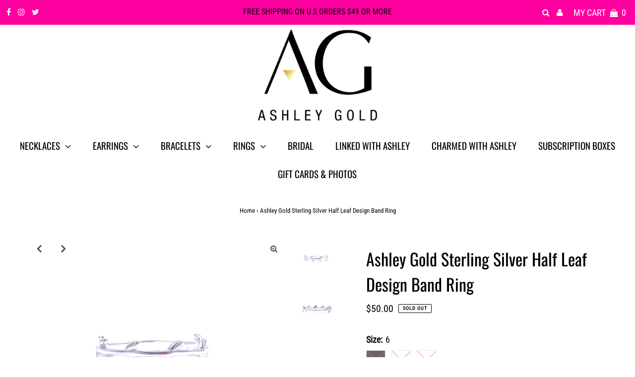

--- FILE ---
content_type: text/html; charset=utf-8
request_url: https://ashleygold.com/products/ashley-gold-sterling-silver-half-leaf-design-band-ring
body_size: 26893
content:
<!DOCTYPE html>
<html lang="en" class="no-js">
<head>
  <meta charset="utf-8" />
  <meta name="viewport" content="width=device-width, initial-scale=1, maximum-scale=1">

  <!-- Establish early connection to external domains -->
  <link rel="preconnect" href="https://cdn.shopify.com" crossorigin>
  <link rel="preconnect" href="https://fonts.shopify.com" crossorigin>
  <link rel="preconnect" href="https://monorail-edge.shopifysvc.com">
  <link rel="preconnect" href="//ajax.googleapis.com" crossorigin />
  <script src="https://ajax.googleapis.com/ajax/libs/jquery/3.5.1/jquery.min.js"></script><!-- Preload onDomain stylesheets and script libraries -->
  <link rel="preload" href="//ashleygold.com/cdn/shop/t/2/assets/stylesheet.css?v=69260619993486325001627387276" as="style">
  <link rel="preload" as="font" href="//ashleygold.com/cdn/fonts/roboto_condensed/robotocondensed_n3.38291bb39188492034837c889e515fe4214c9ab1.woff2" type="font/woff2" crossorigin>
  <link rel="preload" as="font" href="//ashleygold.com/cdn/fonts/oswald/oswald_n4.7760ed7a63e536050f64bb0607ff70ce07a480bd.woff2" type="font/woff2" crossorigin>
  <link rel="preload" as="font" href="//ashleygold.com/cdn/fonts/oswald/oswald_n4.7760ed7a63e536050f64bb0607ff70ce07a480bd.woff2" type="font/woff2" crossorigin>
  <link rel="preload" href="//ashleygold.com/cdn/shop/t/2/assets/eventemitter3.min.js?v=27939738353326123541619374344" as="script">
  <link rel="preload" href="//ashleygold.com/cdn/shop/t/2/assets/theme.js?v=156125883926528995401627138221" as="script">
  <link rel="preload" href="//ashleygold.com/cdn/shopifycloud/storefront/assets/themes_support/option_selection-b017cd28.js" as="script">

  <link rel="shortcut icon" href="//ashleygold.com/cdn/shop/files/AG_Favicon_32x32.png?v=1619375588" type="image/png" />
  <link rel="canonical" href="https://ashleygold.com/products/ashley-gold-sterling-silver-half-leaf-design-band-ring" />

  <title>Ashley Gold Sterling Silver Half Leaf Design Band Ring</title>
  <meta name="description" content="Ashley Gold Ring Sterling Silver Half Leaf Design  Band Size Options Available" />

  
 <script type="application/ld+json">
   {
     "@context": "https://schema.org",
     "@type": "Product",
     "id": "ashley-gold-sterling-silver-half-leaf-design-band-ring",
     "url": "//products/ashley-gold-sterling-silver-half-leaf-design-band-ring",
     "image": "//ashleygold.com/cdn/shop/files/IMG_9585_1024x.heic?v=1711995932",
     "name": "Ashley Gold Sterling Silver Half Leaf Design Band Ring",
     "brand": "Ashley Gold",
     "description": "
Ashley Gold
Ring
Sterling Silver
Half Leaf Design 
Band
Size Options Available
","sku": "101","offers": {
       "@type": "Offer",
       "price": "50.00",
       "priceCurrency": "USD",
       "availability": "http://schema.org/InStock",
       "priceValidUntil": "2030-01-01",
       "url": "/products/ashley-gold-sterling-silver-half-leaf-design-band-ring"
     }}
 </script>


  

<meta property="og:type" content="product">
<meta property="og:title" content="Ashley Gold Sterling Silver Half Leaf Design Band Ring">
<meta property="og:url" content="https://ashleygold.com/products/ashley-gold-sterling-silver-half-leaf-design-band-ring">
<meta property="og:description" content="
Ashley Gold
Ring
Sterling Silver
Half Leaf Design 
Band
Size Options Available
">

<meta property="og:image" content="http://ashleygold.com/cdn/shop/files/IMG_9585_grande.heic?v=1711995932">
<meta property="og:image:secure_url" content="https://ashleygold.com/cdn/shop/files/IMG_9585_grande.heic?v=1711995932">

<meta property="og:image" content="http://ashleygold.com/cdn/shop/files/IMG_9730_grande.heic?v=1711997535">
<meta property="og:image:secure_url" content="https://ashleygold.com/cdn/shop/files/IMG_9730_grande.heic?v=1711997535">

<meta property="og:price:amount" content="50.00">
<meta property="og:price:currency" content="USD">

<meta property="og:site_name" content="Ashley Gold">



<meta name="twitter:card" content="summary">


<meta name="twitter:site" content="@">


<meta name="twitter:title" content="Ashley Gold Sterling Silver Half Leaf Design Band Ring">
<meta name="twitter:description" content="
Ashley Gold
Ring
Sterling Silver
Half Leaf Design 
Band
Size Options Available
">
<meta name="twitter:image" content="https://ashleygold.com/cdn/shop/files/IMG_9585_large.heic?v=1711995932">
<meta name="twitter:image:width" content="480">
<meta name="twitter:image:height" content="480">


  <style data-shopify>



  :root {
    --main-family: "Roboto Condensed";
    --main-weight: 300;
    --font-size: 18px;
    --nav-size: 19px;
    --heading-family: Oswald;
    --heading-weight: 400;
    --h1-size: 34px;
    --h2-size: 33px;
    --h3-size: 23px;
    --header-wrapper-background: #ffffff;
    --background: #ffffff;
    --logo-color: #000000;
    --header: #ff00a0;
    --hello-color: #000000;
    --header-icons: #ffffff;
    --header-icons-hover: #ecdc34;
    --mobile-header-icons: #000000;
    --header-color: #000000;
    --text-color: #000000;
    --link-color: #000000;
    --sale-color: #ecdc34;
    --dotted-color: rgba(0,0,0,0);
    --button-color: #000000;
    --button-hover: #ecdc34;
    --button-text: #ffffff;
    --secondary-button-color: #000000;
    --secondary-button-hover: #ecdc34;
    --secondary-button-text: #ffffff;
    --direction-color: #030000;
    --direction-background: rgba(0,0,0,0);
    --direction-hover: rgba(0,0,0,0);
    --icons: #000000;
    --icons-hover: #ecdc34;
    --footer-border: #000000;
    --footer-background: #ffffff;
    --footer-text: #000000;
    --footer-icons-color: #000000;
    --footer-icons-hover-color: #ecdc34;
    --footer-input: #f4f4f4;
    --footer-input-text: #000000;
    --footer-button: #ecdc34;
    --footer-button-text: #000000;
    --nav-family: Oswald;
    --nav-weight: 400;
    --nav-color: #000000;
    --nav-hover-color: rgba(0,0,0,0);
    --nav-background-color: #ffffff;
    --nav-hover-link-color: #ecdc34;
    --nav-border-color: rgba(0,0,0,0);
    --dropdown-background-color: #000000;
    --dropdown-link-color: #ffffff;
    --dropdown-link-hover-color: #ecdc34;
    --dropdown-min-width: 220px;
    --free-shipping-bg: #dddddd;
    --free-shipping-text: #222222;
    --error-color: #c60808;
    --error-color-light: #fdd0d0;
    --swatch-height: 40px;
    --swatch-width: 44px;
    --tool-tip-width: -20;
    --icon-border-color: #e6e6e6;
    --select-arrow-bg: url(//ashleygold.com/cdn/shop/t/2/assets/select-arrow.png?v=112595941721225094991619374348);
    --keyboard-focus-color: #dddddd;
    --keyboard-focus-border-style: dotted;
    --keyboard-focus-border-weight: 2;
    --price-unit-price: #999999;
    --color-filter-size: 30px;

    
      --button-corners: 0;
    

  }
  @media (max-width: 740px) {
    :root {
      --font-size: calc(18px - (18px * 0.15));
      --nav-size: calc(19px - (19px * 0.15));
      --h1-size: calc(34px - (34px * 0.15));
      --h2-size: calc(33px - (33px * 0.15));
      --h3-size: calc(23px - (23px * 0.15));
      --collection-item-image-height: 220px;
    }
  }
  @media screen and (min-width: 741px) and (max-width: 1220px) {
    :root {
        --collection-item-image-height: 320px;
    }
  }
  @media screen and (min-width: 1221px) {
    :root {
        --collection-item-image-height: 450px;
    }
  }
</style>


  <link rel="stylesheet" href="//ashleygold.com/cdn/shop/t/2/assets/stylesheet.css?v=69260619993486325001627387276" type="text/css">
  <link href="//ashleygold.com/cdn/shop/t/2/assets/virtooal.css?v=163131416113340105821627216416" rel="stylesheet" type="text/css" media="all" />

  <style>
  @font-face {
  font-family: "Roboto Condensed";
  font-weight: 300;
  font-style: normal;
  font-display: swap;
  src: url("//ashleygold.com/cdn/fonts/roboto_condensed/robotocondensed_n3.38291bb39188492034837c889e515fe4214c9ab1.woff2") format("woff2"),
       url("//ashleygold.com/cdn/fonts/roboto_condensed/robotocondensed_n3.972a2971396f541bcf7e65620ec6e435f27c381b.woff") format("woff");
}

  @font-face {
  font-family: Oswald;
  font-weight: 400;
  font-style: normal;
  font-display: swap;
  src: url("//ashleygold.com/cdn/fonts/oswald/oswald_n4.7760ed7a63e536050f64bb0607ff70ce07a480bd.woff2") format("woff2"),
       url("//ashleygold.com/cdn/fonts/oswald/oswald_n4.ae5e497f60fc686568afe76e9ff1872693c533e9.woff") format("woff");
}

  @font-face {
  font-family: Oswald;
  font-weight: 400;
  font-style: normal;
  font-display: swap;
  src: url("//ashleygold.com/cdn/fonts/oswald/oswald_n4.7760ed7a63e536050f64bb0607ff70ce07a480bd.woff2") format("woff2"),
       url("//ashleygold.com/cdn/fonts/oswald/oswald_n4.ae5e497f60fc686568afe76e9ff1872693c533e9.woff") format("woff");
}

  @font-face {
  font-family: "Roboto Condensed";
  font-weight: 400;
  font-style: normal;
  font-display: swap;
  src: url("//ashleygold.com/cdn/fonts/roboto_condensed/robotocondensed_n4.01812de96ca5a5e9d19bef3ca9cc80dd1bf6c8b8.woff2") format("woff2"),
       url("//ashleygold.com/cdn/fonts/roboto_condensed/robotocondensed_n4.3930e6ddba458dc3cb725a82a2668eac3c63c104.woff") format("woff");
}

  @font-face {
  font-family: "Roboto Condensed";
  font-weight: 300;
  font-style: italic;
  font-display: swap;
  src: url("//ashleygold.com/cdn/fonts/roboto_condensed/robotocondensed_i3.2f8eacac61501c12e1e57f3c3096c3f050881d7c.woff2") format("woff2"),
       url("//ashleygold.com/cdn/fonts/roboto_condensed/robotocondensed_i3.851e67b855eeeb8dbbd2de2af5aab24e34569419.woff") format("woff");
}

  @font-face {
  font-family: "Roboto Condensed";
  font-weight: 400;
  font-style: italic;
  font-display: swap;
  src: url("//ashleygold.com/cdn/fonts/roboto_condensed/robotocondensed_i4.05c7f163ad2c00a3c4257606d1227691aff9070b.woff2") format("woff2"),
       url("//ashleygold.com/cdn/fonts/roboto_condensed/robotocondensed_i4.04d9d87e0a45b49fc67a5b9eb5059e1540f5cda3.woff") format("woff");
}

  </style>

  <script>window.performance && window.performance.mark && window.performance.mark('shopify.content_for_header.start');</script><meta name="facebook-domain-verification" content="ozwn56c6q3rm576ryebspkh3fwe0nm">
<meta id="shopify-digital-wallet" name="shopify-digital-wallet" content="/56394318016/digital_wallets/dialog">
<meta name="shopify-checkout-api-token" content="879e08b128263456496e4b8bf789e8e3">
<meta id="in-context-paypal-metadata" data-shop-id="56394318016" data-venmo-supported="false" data-environment="production" data-locale="en_US" data-paypal-v4="true" data-currency="USD">
<link rel="alternate" type="application/json+oembed" href="https://ashleygold.com/products/ashley-gold-sterling-silver-half-leaf-design-band-ring.oembed">
<script async="async" src="/checkouts/internal/preloads.js?locale=en-US"></script>
<link rel="preconnect" href="https://shop.app" crossorigin="anonymous">
<script async="async" src="https://shop.app/checkouts/internal/preloads.js?locale=en-US&shop_id=56394318016" crossorigin="anonymous"></script>
<script id="apple-pay-shop-capabilities" type="application/json">{"shopId":56394318016,"countryCode":"US","currencyCode":"USD","merchantCapabilities":["supports3DS"],"merchantId":"gid:\/\/shopify\/Shop\/56394318016","merchantName":"Ashley Gold","requiredBillingContactFields":["postalAddress","email"],"requiredShippingContactFields":["postalAddress","email"],"shippingType":"shipping","supportedNetworks":["visa","masterCard","amex","discover","elo","jcb"],"total":{"type":"pending","label":"Ashley Gold","amount":"1.00"},"shopifyPaymentsEnabled":true,"supportsSubscriptions":true}</script>
<script id="shopify-features" type="application/json">{"accessToken":"879e08b128263456496e4b8bf789e8e3","betas":["rich-media-storefront-analytics"],"domain":"ashleygold.com","predictiveSearch":true,"shopId":56394318016,"locale":"en"}</script>
<script>var Shopify = Shopify || {};
Shopify.shop = "ashley-gold-jewelry.myshopify.com";
Shopify.locale = "en";
Shopify.currency = {"active":"USD","rate":"1.0"};
Shopify.country = "US";
Shopify.theme = {"name":"Testament","id":122240270528,"schema_name":"Testament","schema_version":"7.5.5","theme_store_id":623,"role":"main"};
Shopify.theme.handle = "null";
Shopify.theme.style = {"id":null,"handle":null};
Shopify.cdnHost = "ashleygold.com/cdn";
Shopify.routes = Shopify.routes || {};
Shopify.routes.root = "/";</script>
<script type="module">!function(o){(o.Shopify=o.Shopify||{}).modules=!0}(window);</script>
<script>!function(o){function n(){var o=[];function n(){o.push(Array.prototype.slice.apply(arguments))}return n.q=o,n}var t=o.Shopify=o.Shopify||{};t.loadFeatures=n(),t.autoloadFeatures=n()}(window);</script>
<script>
  window.ShopifyPay = window.ShopifyPay || {};
  window.ShopifyPay.apiHost = "shop.app\/pay";
  window.ShopifyPay.redirectState = null;
</script>
<script id="shop-js-analytics" type="application/json">{"pageType":"product"}</script>
<script defer="defer" async type="module" src="//ashleygold.com/cdn/shopifycloud/shop-js/modules/v2/client.init-shop-cart-sync_C5BV16lS.en.esm.js"></script>
<script defer="defer" async type="module" src="//ashleygold.com/cdn/shopifycloud/shop-js/modules/v2/chunk.common_CygWptCX.esm.js"></script>
<script type="module">
  await import("//ashleygold.com/cdn/shopifycloud/shop-js/modules/v2/client.init-shop-cart-sync_C5BV16lS.en.esm.js");
await import("//ashleygold.com/cdn/shopifycloud/shop-js/modules/v2/chunk.common_CygWptCX.esm.js");

  window.Shopify.SignInWithShop?.initShopCartSync?.({"fedCMEnabled":true,"windoidEnabled":true});

</script>
<script>
  window.Shopify = window.Shopify || {};
  if (!window.Shopify.featureAssets) window.Shopify.featureAssets = {};
  window.Shopify.featureAssets['shop-js'] = {"shop-cart-sync":["modules/v2/client.shop-cart-sync_ZFArdW7E.en.esm.js","modules/v2/chunk.common_CygWptCX.esm.js"],"init-fed-cm":["modules/v2/client.init-fed-cm_CmiC4vf6.en.esm.js","modules/v2/chunk.common_CygWptCX.esm.js"],"shop-button":["modules/v2/client.shop-button_tlx5R9nI.en.esm.js","modules/v2/chunk.common_CygWptCX.esm.js"],"shop-cash-offers":["modules/v2/client.shop-cash-offers_DOA2yAJr.en.esm.js","modules/v2/chunk.common_CygWptCX.esm.js","modules/v2/chunk.modal_D71HUcav.esm.js"],"init-windoid":["modules/v2/client.init-windoid_sURxWdc1.en.esm.js","modules/v2/chunk.common_CygWptCX.esm.js"],"shop-toast-manager":["modules/v2/client.shop-toast-manager_ClPi3nE9.en.esm.js","modules/v2/chunk.common_CygWptCX.esm.js"],"init-shop-email-lookup-coordinator":["modules/v2/client.init-shop-email-lookup-coordinator_B8hsDcYM.en.esm.js","modules/v2/chunk.common_CygWptCX.esm.js"],"init-shop-cart-sync":["modules/v2/client.init-shop-cart-sync_C5BV16lS.en.esm.js","modules/v2/chunk.common_CygWptCX.esm.js"],"avatar":["modules/v2/client.avatar_BTnouDA3.en.esm.js"],"pay-button":["modules/v2/client.pay-button_FdsNuTd3.en.esm.js","modules/v2/chunk.common_CygWptCX.esm.js"],"init-customer-accounts":["modules/v2/client.init-customer-accounts_DxDtT_ad.en.esm.js","modules/v2/client.shop-login-button_C5VAVYt1.en.esm.js","modules/v2/chunk.common_CygWptCX.esm.js","modules/v2/chunk.modal_D71HUcav.esm.js"],"init-shop-for-new-customer-accounts":["modules/v2/client.init-shop-for-new-customer-accounts_ChsxoAhi.en.esm.js","modules/v2/client.shop-login-button_C5VAVYt1.en.esm.js","modules/v2/chunk.common_CygWptCX.esm.js","modules/v2/chunk.modal_D71HUcav.esm.js"],"shop-login-button":["modules/v2/client.shop-login-button_C5VAVYt1.en.esm.js","modules/v2/chunk.common_CygWptCX.esm.js","modules/v2/chunk.modal_D71HUcav.esm.js"],"init-customer-accounts-sign-up":["modules/v2/client.init-customer-accounts-sign-up_CPSyQ0Tj.en.esm.js","modules/v2/client.shop-login-button_C5VAVYt1.en.esm.js","modules/v2/chunk.common_CygWptCX.esm.js","modules/v2/chunk.modal_D71HUcav.esm.js"],"shop-follow-button":["modules/v2/client.shop-follow-button_Cva4Ekp9.en.esm.js","modules/v2/chunk.common_CygWptCX.esm.js","modules/v2/chunk.modal_D71HUcav.esm.js"],"checkout-modal":["modules/v2/client.checkout-modal_BPM8l0SH.en.esm.js","modules/v2/chunk.common_CygWptCX.esm.js","modules/v2/chunk.modal_D71HUcav.esm.js"],"lead-capture":["modules/v2/client.lead-capture_Bi8yE_yS.en.esm.js","modules/v2/chunk.common_CygWptCX.esm.js","modules/v2/chunk.modal_D71HUcav.esm.js"],"shop-login":["modules/v2/client.shop-login_D6lNrXab.en.esm.js","modules/v2/chunk.common_CygWptCX.esm.js","modules/v2/chunk.modal_D71HUcav.esm.js"],"payment-terms":["modules/v2/client.payment-terms_CZxnsJam.en.esm.js","modules/v2/chunk.common_CygWptCX.esm.js","modules/v2/chunk.modal_D71HUcav.esm.js"]};
</script>
<script>(function() {
  var isLoaded = false;
  function asyncLoad() {
    if (isLoaded) return;
    isLoaded = true;
    var urls = ["https:\/\/chimpstatic.com\/mcjs-connected\/js\/users\/6c20d5e8dfa8c90e0261a390e\/64870f763cf698123414447ba.js?shop=ashley-gold-jewelry.myshopify.com","https:\/\/cdn.shopify.com\/s\/files\/1\/0563\/9431\/8016\/t\/2\/assets\/globo.formbuilder.init.js?v=1627848947\u0026shop=ashley-gold-jewelry.myshopify.com","https:\/\/static.shareasale.com\/json\/shopify\/deduplication.js?shop=ashley-gold-jewelry.myshopify.com","https:\/\/static.shareasale.com\/json\/shopify\/shareasale-tracking.js?sasmid=115367\u0026ssmtid=19038\u0026shop=ashley-gold-jewelry.myshopify.com","https:\/\/cdn.shopify.com\/s\/files\/1\/0563\/9431\/8016\/t\/2\/assets\/appstle-init.js?v=1678106289\u0026shop=ashley-gold-jewelry.myshopify.com","\/\/www.powr.io\/powr.js?powr-token=ashley-gold-jewelry.myshopify.com\u0026external-type=shopify\u0026shop=ashley-gold-jewelry.myshopify.com","\/\/cdn.shopify.com\/proxy\/1c4c16ba051f9a91859a171d09cdb55b9d7aad321eacb84bcdd9f58759cb925a\/bucket.useifsapp.com\/theme-files-min\/js\/ifs-script-tag-min.js?v=2\u0026shop=ashley-gold-jewelry.myshopify.com\u0026sp-cache-control=cHVibGljLCBtYXgtYWdlPTkwMA"];
    for (var i = 0; i < urls.length; i++) {
      var s = document.createElement('script');
      s.type = 'text/javascript';
      s.async = true;
      s.src = urls[i];
      var x = document.getElementsByTagName('script')[0];
      x.parentNode.insertBefore(s, x);
    }
  };
  if(window.attachEvent) {
    window.attachEvent('onload', asyncLoad);
  } else {
    window.addEventListener('load', asyncLoad, false);
  }
})();</script>
<script id="__st">var __st={"a":56394318016,"offset":-18000,"reqid":"64031498-078b-4240-bb97-4e2d4e7439fe-1768787966","pageurl":"ashleygold.com\/products\/ashley-gold-sterling-silver-half-leaf-design-band-ring","u":"107383f5b1a2","p":"product","rtyp":"product","rid":7777925628096};</script>
<script>window.ShopifyPaypalV4VisibilityTracking = true;</script>
<script id="captcha-bootstrap">!function(){'use strict';const t='contact',e='account',n='new_comment',o=[[t,t],['blogs',n],['comments',n],[t,'customer']],c=[[e,'customer_login'],[e,'guest_login'],[e,'recover_customer_password'],[e,'create_customer']],r=t=>t.map((([t,e])=>`form[action*='/${t}']:not([data-nocaptcha='true']) input[name='form_type'][value='${e}']`)).join(','),a=t=>()=>t?[...document.querySelectorAll(t)].map((t=>t.form)):[];function s(){const t=[...o],e=r(t);return a(e)}const i='password',u='form_key',d=['recaptcha-v3-token','g-recaptcha-response','h-captcha-response',i],f=()=>{try{return window.sessionStorage}catch{return}},m='__shopify_v',_=t=>t.elements[u];function p(t,e,n=!1){try{const o=window.sessionStorage,c=JSON.parse(o.getItem(e)),{data:r}=function(t){const{data:e,action:n}=t;return t[m]||n?{data:e,action:n}:{data:t,action:n}}(c);for(const[e,n]of Object.entries(r))t.elements[e]&&(t.elements[e].value=n);n&&o.removeItem(e)}catch(o){console.error('form repopulation failed',{error:o})}}const l='form_type',E='cptcha';function T(t){t.dataset[E]=!0}const w=window,h=w.document,L='Shopify',v='ce_forms',y='captcha';let A=!1;((t,e)=>{const n=(g='f06e6c50-85a8-45c8-87d0-21a2b65856fe',I='https://cdn.shopify.com/shopifycloud/storefront-forms-hcaptcha/ce_storefront_forms_captcha_hcaptcha.v1.5.2.iife.js',D={infoText:'Protected by hCaptcha',privacyText:'Privacy',termsText:'Terms'},(t,e,n)=>{const o=w[L][v],c=o.bindForm;if(c)return c(t,g,e,D).then(n);var r;o.q.push([[t,g,e,D],n]),r=I,A||(h.body.append(Object.assign(h.createElement('script'),{id:'captcha-provider',async:!0,src:r})),A=!0)});var g,I,D;w[L]=w[L]||{},w[L][v]=w[L][v]||{},w[L][v].q=[],w[L][y]=w[L][y]||{},w[L][y].protect=function(t,e){n(t,void 0,e),T(t)},Object.freeze(w[L][y]),function(t,e,n,w,h,L){const[v,y,A,g]=function(t,e,n){const i=e?o:[],u=t?c:[],d=[...i,...u],f=r(d),m=r(i),_=r(d.filter((([t,e])=>n.includes(e))));return[a(f),a(m),a(_),s()]}(w,h,L),I=t=>{const e=t.target;return e instanceof HTMLFormElement?e:e&&e.form},D=t=>v().includes(t);t.addEventListener('submit',(t=>{const e=I(t);if(!e)return;const n=D(e)&&!e.dataset.hcaptchaBound&&!e.dataset.recaptchaBound,o=_(e),c=g().includes(e)&&(!o||!o.value);(n||c)&&t.preventDefault(),c&&!n&&(function(t){try{if(!f())return;!function(t){const e=f();if(!e)return;const n=_(t);if(!n)return;const o=n.value;o&&e.removeItem(o)}(t);const e=Array.from(Array(32),(()=>Math.random().toString(36)[2])).join('');!function(t,e){_(t)||t.append(Object.assign(document.createElement('input'),{type:'hidden',name:u})),t.elements[u].value=e}(t,e),function(t,e){const n=f();if(!n)return;const o=[...t.querySelectorAll(`input[type='${i}']`)].map((({name:t})=>t)),c=[...d,...o],r={};for(const[a,s]of new FormData(t).entries())c.includes(a)||(r[a]=s);n.setItem(e,JSON.stringify({[m]:1,action:t.action,data:r}))}(t,e)}catch(e){console.error('failed to persist form',e)}}(e),e.submit())}));const S=(t,e)=>{t&&!t.dataset[E]&&(n(t,e.some((e=>e===t))),T(t))};for(const o of['focusin','change'])t.addEventListener(o,(t=>{const e=I(t);D(e)&&S(e,y())}));const B=e.get('form_key'),M=e.get(l),P=B&&M;t.addEventListener('DOMContentLoaded',(()=>{const t=y();if(P)for(const e of t)e.elements[l].value===M&&p(e,B);[...new Set([...A(),...v().filter((t=>'true'===t.dataset.shopifyCaptcha))])].forEach((e=>S(e,t)))}))}(h,new URLSearchParams(w.location.search),n,t,e,['guest_login'])})(!0,!0)}();</script>
<script integrity="sha256-4kQ18oKyAcykRKYeNunJcIwy7WH5gtpwJnB7kiuLZ1E=" data-source-attribution="shopify.loadfeatures" defer="defer" src="//ashleygold.com/cdn/shopifycloud/storefront/assets/storefront/load_feature-a0a9edcb.js" crossorigin="anonymous"></script>
<script crossorigin="anonymous" defer="defer" src="//ashleygold.com/cdn/shopifycloud/storefront/assets/shopify_pay/storefront-65b4c6d7.js?v=20250812"></script>
<script data-source-attribution="shopify.dynamic_checkout.dynamic.init">var Shopify=Shopify||{};Shopify.PaymentButton=Shopify.PaymentButton||{isStorefrontPortableWallets:!0,init:function(){window.Shopify.PaymentButton.init=function(){};var t=document.createElement("script");t.src="https://ashleygold.com/cdn/shopifycloud/portable-wallets/latest/portable-wallets.en.js",t.type="module",document.head.appendChild(t)}};
</script>
<script data-source-attribution="shopify.dynamic_checkout.buyer_consent">
  function portableWalletsHideBuyerConsent(e){var t=document.getElementById("shopify-buyer-consent"),n=document.getElementById("shopify-subscription-policy-button");t&&n&&(t.classList.add("hidden"),t.setAttribute("aria-hidden","true"),n.removeEventListener("click",e))}function portableWalletsShowBuyerConsent(e){var t=document.getElementById("shopify-buyer-consent"),n=document.getElementById("shopify-subscription-policy-button");t&&n&&(t.classList.remove("hidden"),t.removeAttribute("aria-hidden"),n.addEventListener("click",e))}window.Shopify?.PaymentButton&&(window.Shopify.PaymentButton.hideBuyerConsent=portableWalletsHideBuyerConsent,window.Shopify.PaymentButton.showBuyerConsent=portableWalletsShowBuyerConsent);
</script>
<script>
  function portableWalletsCleanup(e){e&&e.src&&console.error("Failed to load portable wallets script "+e.src);var t=document.querySelectorAll("shopify-accelerated-checkout .shopify-payment-button__skeleton, shopify-accelerated-checkout-cart .wallet-cart-button__skeleton"),e=document.getElementById("shopify-buyer-consent");for(let e=0;e<t.length;e++)t[e].remove();e&&e.remove()}function portableWalletsNotLoadedAsModule(e){e instanceof ErrorEvent&&"string"==typeof e.message&&e.message.includes("import.meta")&&"string"==typeof e.filename&&e.filename.includes("portable-wallets")&&(window.removeEventListener("error",portableWalletsNotLoadedAsModule),window.Shopify.PaymentButton.failedToLoad=e,"loading"===document.readyState?document.addEventListener("DOMContentLoaded",window.Shopify.PaymentButton.init):window.Shopify.PaymentButton.init())}window.addEventListener("error",portableWalletsNotLoadedAsModule);
</script>

<script type="module" src="https://ashleygold.com/cdn/shopifycloud/portable-wallets/latest/portable-wallets.en.js" onError="portableWalletsCleanup(this)" crossorigin="anonymous"></script>
<script nomodule>
  document.addEventListener("DOMContentLoaded", portableWalletsCleanup);
</script>

<link id="shopify-accelerated-checkout-styles" rel="stylesheet" media="screen" href="https://ashleygold.com/cdn/shopifycloud/portable-wallets/latest/accelerated-checkout-backwards-compat.css" crossorigin="anonymous">
<style id="shopify-accelerated-checkout-cart">
        #shopify-buyer-consent {
  margin-top: 1em;
  display: inline-block;
  width: 100%;
}

#shopify-buyer-consent.hidden {
  display: none;
}

#shopify-subscription-policy-button {
  background: none;
  border: none;
  padding: 0;
  text-decoration: underline;
  font-size: inherit;
  cursor: pointer;
}

#shopify-subscription-policy-button::before {
  box-shadow: none;
}

      </style>

<script>window.performance && window.performance.mark && window.performance.mark('shopify.content_for_header.end');</script>


<script>
	var Globo = Globo || {};
    var globoFormbuilderRecaptchaInit = function(){};
    Globo.FormBuilder = Globo.FormBuilder || {};
    Globo.FormBuilder.url = "https://form.globosoftware.net";
    Globo.FormBuilder.shop = {
        settings : {
            reCaptcha : {
                siteKey : ''
            },
            hideWaterMark : false
        },
        pricing:{
            features:{
                fileUpload : 2,
                removeCopyright : false
            }
        }
    };
    Globo.FormBuilder.forms = [];

    
    Globo.FormBuilder.page = {
        title : document.title,
        href : window.location.href
    };
    Globo.FormBuilder.assetFormUrls = [];
            Globo.FormBuilder.assetFormUrls[53191] = "//ashleygold.com/cdn/shop/t/2/assets/globo.formbuilder.data.53191.js?v=83082377665962978041627849225";
            
</script>

<link rel="preload" href="//ashleygold.com/cdn/shop/t/2/assets/globo.formbuilder.css?v=89965615148246229181627848946" as="style" onload="this.onload=null;this.rel='stylesheet'">
<noscript><link rel="stylesheet" href="//ashleygold.com/cdn/shop/t/2/assets/globo.formbuilder.css?v=89965615148246229181627848946"></noscript>


<script>
    Globo.FormBuilder.__webpack_public_path__ = "//ashleygold.com/cdn/shop/t/2/assets/"
</script>
<script src="//ashleygold.com/cdn/shop/t/2/assets/globo.formbuilder.index.js?v=104759081911158387851642063467" defer></script>

    <script async>(function(s,u,m,o,j,v){j=u.createElement(m);v=u.getElementsByTagName(m)[0];j.async=1;j.src=o;j.dataset.sumoSiteId='a38f806adaa07a09ceff5f51b643af23042c79b6cba452f3d71f1e27d118ddae';v.parentNode.insertBefore(j,v)})(window,document,'script','//load.sumo.com/');</script>
  
<script src="https://cdn.shopify.com/extensions/019b8cbe-684e-7816-b84e-59c9fa41ad1c/instagram-story-app-45/assets/instagram-story.js" type="text/javascript" defer="defer"></script>
<link href="https://cdn.shopify.com/extensions/019b8cbe-684e-7816-b84e-59c9fa41ad1c/instagram-story-app-45/assets/instagram-story.css" rel="stylesheet" type="text/css" media="all">
<link href="https://monorail-edge.shopifysvc.com" rel="dns-prefetch">
<script>(function(){if ("sendBeacon" in navigator && "performance" in window) {try {var session_token_from_headers = performance.getEntriesByType('navigation')[0].serverTiming.find(x => x.name == '_s').description;} catch {var session_token_from_headers = undefined;}var session_cookie_matches = document.cookie.match(/_shopify_s=([^;]*)/);var session_token_from_cookie = session_cookie_matches && session_cookie_matches.length === 2 ? session_cookie_matches[1] : "";var session_token = session_token_from_headers || session_token_from_cookie || "";function handle_abandonment_event(e) {var entries = performance.getEntries().filter(function(entry) {return /monorail-edge.shopifysvc.com/.test(entry.name);});if (!window.abandonment_tracked && entries.length === 0) {window.abandonment_tracked = true;var currentMs = Date.now();var navigation_start = performance.timing.navigationStart;var payload = {shop_id: 56394318016,url: window.location.href,navigation_start,duration: currentMs - navigation_start,session_token,page_type: "product"};window.navigator.sendBeacon("https://monorail-edge.shopifysvc.com/v1/produce", JSON.stringify({schema_id: "online_store_buyer_site_abandonment/1.1",payload: payload,metadata: {event_created_at_ms: currentMs,event_sent_at_ms: currentMs}}));}}window.addEventListener('pagehide', handle_abandonment_event);}}());</script>
<script id="web-pixels-manager-setup">(function e(e,d,r,n,o){if(void 0===o&&(o={}),!Boolean(null===(a=null===(i=window.Shopify)||void 0===i?void 0:i.analytics)||void 0===a?void 0:a.replayQueue)){var i,a;window.Shopify=window.Shopify||{};var t=window.Shopify;t.analytics=t.analytics||{};var s=t.analytics;s.replayQueue=[],s.publish=function(e,d,r){return s.replayQueue.push([e,d,r]),!0};try{self.performance.mark("wpm:start")}catch(e){}var l=function(){var e={modern:/Edge?\/(1{2}[4-9]|1[2-9]\d|[2-9]\d{2}|\d{4,})\.\d+(\.\d+|)|Firefox\/(1{2}[4-9]|1[2-9]\d|[2-9]\d{2}|\d{4,})\.\d+(\.\d+|)|Chrom(ium|e)\/(9{2}|\d{3,})\.\d+(\.\d+|)|(Maci|X1{2}).+ Version\/(15\.\d+|(1[6-9]|[2-9]\d|\d{3,})\.\d+)([,.]\d+|)( \(\w+\)|)( Mobile\/\w+|) Safari\/|Chrome.+OPR\/(9{2}|\d{3,})\.\d+\.\d+|(CPU[ +]OS|iPhone[ +]OS|CPU[ +]iPhone|CPU IPhone OS|CPU iPad OS)[ +]+(15[._]\d+|(1[6-9]|[2-9]\d|\d{3,})[._]\d+)([._]\d+|)|Android:?[ /-](13[3-9]|1[4-9]\d|[2-9]\d{2}|\d{4,})(\.\d+|)(\.\d+|)|Android.+Firefox\/(13[5-9]|1[4-9]\d|[2-9]\d{2}|\d{4,})\.\d+(\.\d+|)|Android.+Chrom(ium|e)\/(13[3-9]|1[4-9]\d|[2-9]\d{2}|\d{4,})\.\d+(\.\d+|)|SamsungBrowser\/([2-9]\d|\d{3,})\.\d+/,legacy:/Edge?\/(1[6-9]|[2-9]\d|\d{3,})\.\d+(\.\d+|)|Firefox\/(5[4-9]|[6-9]\d|\d{3,})\.\d+(\.\d+|)|Chrom(ium|e)\/(5[1-9]|[6-9]\d|\d{3,})\.\d+(\.\d+|)([\d.]+$|.*Safari\/(?![\d.]+ Edge\/[\d.]+$))|(Maci|X1{2}).+ Version\/(10\.\d+|(1[1-9]|[2-9]\d|\d{3,})\.\d+)([,.]\d+|)( \(\w+\)|)( Mobile\/\w+|) Safari\/|Chrome.+OPR\/(3[89]|[4-9]\d|\d{3,})\.\d+\.\d+|(CPU[ +]OS|iPhone[ +]OS|CPU[ +]iPhone|CPU IPhone OS|CPU iPad OS)[ +]+(10[._]\d+|(1[1-9]|[2-9]\d|\d{3,})[._]\d+)([._]\d+|)|Android:?[ /-](13[3-9]|1[4-9]\d|[2-9]\d{2}|\d{4,})(\.\d+|)(\.\d+|)|Mobile Safari.+OPR\/([89]\d|\d{3,})\.\d+\.\d+|Android.+Firefox\/(13[5-9]|1[4-9]\d|[2-9]\d{2}|\d{4,})\.\d+(\.\d+|)|Android.+Chrom(ium|e)\/(13[3-9]|1[4-9]\d|[2-9]\d{2}|\d{4,})\.\d+(\.\d+|)|Android.+(UC? ?Browser|UCWEB|U3)[ /]?(15\.([5-9]|\d{2,})|(1[6-9]|[2-9]\d|\d{3,})\.\d+)\.\d+|SamsungBrowser\/(5\.\d+|([6-9]|\d{2,})\.\d+)|Android.+MQ{2}Browser\/(14(\.(9|\d{2,})|)|(1[5-9]|[2-9]\d|\d{3,})(\.\d+|))(\.\d+|)|K[Aa][Ii]OS\/(3\.\d+|([4-9]|\d{2,})\.\d+)(\.\d+|)/},d=e.modern,r=e.legacy,n=navigator.userAgent;return n.match(d)?"modern":n.match(r)?"legacy":"unknown"}(),u="modern"===l?"modern":"legacy",c=(null!=n?n:{modern:"",legacy:""})[u],f=function(e){return[e.baseUrl,"/wpm","/b",e.hashVersion,"modern"===e.buildTarget?"m":"l",".js"].join("")}({baseUrl:d,hashVersion:r,buildTarget:u}),m=function(e){var d=e.version,r=e.bundleTarget,n=e.surface,o=e.pageUrl,i=e.monorailEndpoint;return{emit:function(e){var a=e.status,t=e.errorMsg,s=(new Date).getTime(),l=JSON.stringify({metadata:{event_sent_at_ms:s},events:[{schema_id:"web_pixels_manager_load/3.1",payload:{version:d,bundle_target:r,page_url:o,status:a,surface:n,error_msg:t},metadata:{event_created_at_ms:s}}]});if(!i)return console&&console.warn&&console.warn("[Web Pixels Manager] No Monorail endpoint provided, skipping logging."),!1;try{return self.navigator.sendBeacon.bind(self.navigator)(i,l)}catch(e){}var u=new XMLHttpRequest;try{return u.open("POST",i,!0),u.setRequestHeader("Content-Type","text/plain"),u.send(l),!0}catch(e){return console&&console.warn&&console.warn("[Web Pixels Manager] Got an unhandled error while logging to Monorail."),!1}}}}({version:r,bundleTarget:l,surface:e.surface,pageUrl:self.location.href,monorailEndpoint:e.monorailEndpoint});try{o.browserTarget=l,function(e){var d=e.src,r=e.async,n=void 0===r||r,o=e.onload,i=e.onerror,a=e.sri,t=e.scriptDataAttributes,s=void 0===t?{}:t,l=document.createElement("script"),u=document.querySelector("head"),c=document.querySelector("body");if(l.async=n,l.src=d,a&&(l.integrity=a,l.crossOrigin="anonymous"),s)for(var f in s)if(Object.prototype.hasOwnProperty.call(s,f))try{l.dataset[f]=s[f]}catch(e){}if(o&&l.addEventListener("load",o),i&&l.addEventListener("error",i),u)u.appendChild(l);else{if(!c)throw new Error("Did not find a head or body element to append the script");c.appendChild(l)}}({src:f,async:!0,onload:function(){if(!function(){var e,d;return Boolean(null===(d=null===(e=window.Shopify)||void 0===e?void 0:e.analytics)||void 0===d?void 0:d.initialized)}()){var d=window.webPixelsManager.init(e)||void 0;if(d){var r=window.Shopify.analytics;r.replayQueue.forEach((function(e){var r=e[0],n=e[1],o=e[2];d.publishCustomEvent(r,n,o)})),r.replayQueue=[],r.publish=d.publishCustomEvent,r.visitor=d.visitor,r.initialized=!0}}},onerror:function(){return m.emit({status:"failed",errorMsg:"".concat(f," has failed to load")})},sri:function(e){var d=/^sha384-[A-Za-z0-9+/=]+$/;return"string"==typeof e&&d.test(e)}(c)?c:"",scriptDataAttributes:o}),m.emit({status:"loading"})}catch(e){m.emit({status:"failed",errorMsg:(null==e?void 0:e.message)||"Unknown error"})}}})({shopId: 56394318016,storefrontBaseUrl: "https://ashleygold.com",extensionsBaseUrl: "https://extensions.shopifycdn.com/cdn/shopifycloud/web-pixels-manager",monorailEndpoint: "https://monorail-edge.shopifysvc.com/unstable/produce_batch",surface: "storefront-renderer",enabledBetaFlags: ["2dca8a86"],webPixelsConfigList: [{"id":"1745944768","configuration":"{\"accountID\":\"SQ2xsz\",\"webPixelConfig\":\"eyJlbmFibGVBZGRlZFRvQ2FydEV2ZW50cyI6IHRydWV9\"}","eventPayloadVersion":"v1","runtimeContext":"STRICT","scriptVersion":"524f6c1ee37bacdca7657a665bdca589","type":"APP","apiClientId":123074,"privacyPurposes":["ANALYTICS","MARKETING"],"dataSharingAdjustments":{"protectedCustomerApprovalScopes":["read_customer_address","read_customer_email","read_customer_name","read_customer_personal_data","read_customer_phone"]}},{"id":"1008926912","configuration":"{\"masterTagID\":\"19038\",\"merchantID\":\"115367\",\"appPath\":\"https:\/\/daedalus.shareasale.com\",\"storeID\":\"NaN\",\"xTypeMode\":\"NaN\",\"xTypeValue\":\"NaN\",\"channelDedup\":\"NaN\"}","eventPayloadVersion":"v1","runtimeContext":"STRICT","scriptVersion":"f300cca684872f2df140f714437af558","type":"APP","apiClientId":4929191,"privacyPurposes":["ANALYTICS","MARKETING"],"dataSharingAdjustments":{"protectedCustomerApprovalScopes":["read_customer_personal_data"]}},{"id":"107905216","eventPayloadVersion":"v1","runtimeContext":"LAX","scriptVersion":"1","type":"CUSTOM","privacyPurposes":["ANALYTICS"],"name":"Google Analytics tag (migrated)"},{"id":"shopify-app-pixel","configuration":"{}","eventPayloadVersion":"v1","runtimeContext":"STRICT","scriptVersion":"0450","apiClientId":"shopify-pixel","type":"APP","privacyPurposes":["ANALYTICS","MARKETING"]},{"id":"shopify-custom-pixel","eventPayloadVersion":"v1","runtimeContext":"LAX","scriptVersion":"0450","apiClientId":"shopify-pixel","type":"CUSTOM","privacyPurposes":["ANALYTICS","MARKETING"]}],isMerchantRequest: false,initData: {"shop":{"name":"Ashley Gold","paymentSettings":{"currencyCode":"USD"},"myshopifyDomain":"ashley-gold-jewelry.myshopify.com","countryCode":"US","storefrontUrl":"https:\/\/ashleygold.com"},"customer":null,"cart":null,"checkout":null,"productVariants":[{"price":{"amount":50.0,"currencyCode":"USD"},"product":{"title":"Ashley Gold Sterling Silver Half Leaf Design Band Ring","vendor":"Ashley Gold","id":"7777925628096","untranslatedTitle":"Ashley Gold Sterling Silver Half Leaf Design Band Ring","url":"\/products\/ashley-gold-sterling-silver-half-leaf-design-band-ring","type":""},"id":"44756931936448","image":{"src":"\/\/ashleygold.com\/cdn\/shop\/files\/IMG_9585.heic?v=1711995932"},"sku":"101","title":"6","untranslatedTitle":"6"},{"price":{"amount":50.0,"currencyCode":"USD"},"product":{"title":"Ashley Gold Sterling Silver Half Leaf Design Band Ring","vendor":"Ashley Gold","id":"7777925628096","untranslatedTitle":"Ashley Gold Sterling Silver Half Leaf Design Band Ring","url":"\/products\/ashley-gold-sterling-silver-half-leaf-design-band-ring","type":""},"id":"44756931969216","image":{"src":"\/\/ashleygold.com\/cdn\/shop\/files\/IMG_9585.heic?v=1711995932"},"sku":"102","title":"7","untranslatedTitle":"7"},{"price":{"amount":50.0,"currencyCode":"USD"},"product":{"title":"Ashley Gold Sterling Silver Half Leaf Design Band Ring","vendor":"Ashley Gold","id":"7777925628096","untranslatedTitle":"Ashley Gold Sterling Silver Half Leaf Design Band Ring","url":"\/products\/ashley-gold-sterling-silver-half-leaf-design-band-ring","type":""},"id":"44756932001984","image":{"src":"\/\/ashleygold.com\/cdn\/shop\/files\/IMG_9585.heic?v=1711995932"},"sku":"103","title":"8","untranslatedTitle":"8"}],"purchasingCompany":null},},"https://ashleygold.com/cdn","fcfee988w5aeb613cpc8e4bc33m6693e112",{"modern":"","legacy":""},{"shopId":"56394318016","storefrontBaseUrl":"https:\/\/ashleygold.com","extensionBaseUrl":"https:\/\/extensions.shopifycdn.com\/cdn\/shopifycloud\/web-pixels-manager","surface":"storefront-renderer","enabledBetaFlags":"[\"2dca8a86\"]","isMerchantRequest":"false","hashVersion":"fcfee988w5aeb613cpc8e4bc33m6693e112","publish":"custom","events":"[[\"page_viewed\",{}],[\"product_viewed\",{\"productVariant\":{\"price\":{\"amount\":50.0,\"currencyCode\":\"USD\"},\"product\":{\"title\":\"Ashley Gold Sterling Silver Half Leaf Design Band Ring\",\"vendor\":\"Ashley Gold\",\"id\":\"7777925628096\",\"untranslatedTitle\":\"Ashley Gold Sterling Silver Half Leaf Design Band Ring\",\"url\":\"\/products\/ashley-gold-sterling-silver-half-leaf-design-band-ring\",\"type\":\"\"},\"id\":\"44756931936448\",\"image\":{\"src\":\"\/\/ashleygold.com\/cdn\/shop\/files\/IMG_9585.heic?v=1711995932\"},\"sku\":\"101\",\"title\":\"6\",\"untranslatedTitle\":\"6\"}}]]"});</script><script>
  window.ShopifyAnalytics = window.ShopifyAnalytics || {};
  window.ShopifyAnalytics.meta = window.ShopifyAnalytics.meta || {};
  window.ShopifyAnalytics.meta.currency = 'USD';
  var meta = {"product":{"id":7777925628096,"gid":"gid:\/\/shopify\/Product\/7777925628096","vendor":"Ashley Gold","type":"","handle":"ashley-gold-sterling-silver-half-leaf-design-band-ring","variants":[{"id":44756931936448,"price":5000,"name":"Ashley Gold Sterling Silver Half Leaf Design Band Ring - 6","public_title":"6","sku":"101"},{"id":44756931969216,"price":5000,"name":"Ashley Gold Sterling Silver Half Leaf Design Band Ring - 7","public_title":"7","sku":"102"},{"id":44756932001984,"price":5000,"name":"Ashley Gold Sterling Silver Half Leaf Design Band Ring - 8","public_title":"8","sku":"103"}],"remote":false},"page":{"pageType":"product","resourceType":"product","resourceId":7777925628096,"requestId":"64031498-078b-4240-bb97-4e2d4e7439fe-1768787966"}};
  for (var attr in meta) {
    window.ShopifyAnalytics.meta[attr] = meta[attr];
  }
</script>
<script class="analytics">
  (function () {
    var customDocumentWrite = function(content) {
      var jquery = null;

      if (window.jQuery) {
        jquery = window.jQuery;
      } else if (window.Checkout && window.Checkout.$) {
        jquery = window.Checkout.$;
      }

      if (jquery) {
        jquery('body').append(content);
      }
    };

    var hasLoggedConversion = function(token) {
      if (token) {
        return document.cookie.indexOf('loggedConversion=' + token) !== -1;
      }
      return false;
    }

    var setCookieIfConversion = function(token) {
      if (token) {
        var twoMonthsFromNow = new Date(Date.now());
        twoMonthsFromNow.setMonth(twoMonthsFromNow.getMonth() + 2);

        document.cookie = 'loggedConversion=' + token + '; expires=' + twoMonthsFromNow;
      }
    }

    var trekkie = window.ShopifyAnalytics.lib = window.trekkie = window.trekkie || [];
    if (trekkie.integrations) {
      return;
    }
    trekkie.methods = [
      'identify',
      'page',
      'ready',
      'track',
      'trackForm',
      'trackLink'
    ];
    trekkie.factory = function(method) {
      return function() {
        var args = Array.prototype.slice.call(arguments);
        args.unshift(method);
        trekkie.push(args);
        return trekkie;
      };
    };
    for (var i = 0; i < trekkie.methods.length; i++) {
      var key = trekkie.methods[i];
      trekkie[key] = trekkie.factory(key);
    }
    trekkie.load = function(config) {
      trekkie.config = config || {};
      trekkie.config.initialDocumentCookie = document.cookie;
      var first = document.getElementsByTagName('script')[0];
      var script = document.createElement('script');
      script.type = 'text/javascript';
      script.onerror = function(e) {
        var scriptFallback = document.createElement('script');
        scriptFallback.type = 'text/javascript';
        scriptFallback.onerror = function(error) {
                var Monorail = {
      produce: function produce(monorailDomain, schemaId, payload) {
        var currentMs = new Date().getTime();
        var event = {
          schema_id: schemaId,
          payload: payload,
          metadata: {
            event_created_at_ms: currentMs,
            event_sent_at_ms: currentMs
          }
        };
        return Monorail.sendRequest("https://" + monorailDomain + "/v1/produce", JSON.stringify(event));
      },
      sendRequest: function sendRequest(endpointUrl, payload) {
        // Try the sendBeacon API
        if (window && window.navigator && typeof window.navigator.sendBeacon === 'function' && typeof window.Blob === 'function' && !Monorail.isIos12()) {
          var blobData = new window.Blob([payload], {
            type: 'text/plain'
          });

          if (window.navigator.sendBeacon(endpointUrl, blobData)) {
            return true;
          } // sendBeacon was not successful

        } // XHR beacon

        var xhr = new XMLHttpRequest();

        try {
          xhr.open('POST', endpointUrl);
          xhr.setRequestHeader('Content-Type', 'text/plain');
          xhr.send(payload);
        } catch (e) {
          console.log(e);
        }

        return false;
      },
      isIos12: function isIos12() {
        return window.navigator.userAgent.lastIndexOf('iPhone; CPU iPhone OS 12_') !== -1 || window.navigator.userAgent.lastIndexOf('iPad; CPU OS 12_') !== -1;
      }
    };
    Monorail.produce('monorail-edge.shopifysvc.com',
      'trekkie_storefront_load_errors/1.1',
      {shop_id: 56394318016,
      theme_id: 122240270528,
      app_name: "storefront",
      context_url: window.location.href,
      source_url: "//ashleygold.com/cdn/s/trekkie.storefront.cd680fe47e6c39ca5d5df5f0a32d569bc48c0f27.min.js"});

        };
        scriptFallback.async = true;
        scriptFallback.src = '//ashleygold.com/cdn/s/trekkie.storefront.cd680fe47e6c39ca5d5df5f0a32d569bc48c0f27.min.js';
        first.parentNode.insertBefore(scriptFallback, first);
      };
      script.async = true;
      script.src = '//ashleygold.com/cdn/s/trekkie.storefront.cd680fe47e6c39ca5d5df5f0a32d569bc48c0f27.min.js';
      first.parentNode.insertBefore(script, first);
    };
    trekkie.load(
      {"Trekkie":{"appName":"storefront","development":false,"defaultAttributes":{"shopId":56394318016,"isMerchantRequest":null,"themeId":122240270528,"themeCityHash":"827655519623051585","contentLanguage":"en","currency":"USD","eventMetadataId":"ac7091a3-86b8-41db-bb85-7cd3112b6b14"},"isServerSideCookieWritingEnabled":true,"monorailRegion":"shop_domain","enabledBetaFlags":["65f19447"]},"Session Attribution":{},"S2S":{"facebookCapiEnabled":false,"source":"trekkie-storefront-renderer","apiClientId":580111}}
    );

    var loaded = false;
    trekkie.ready(function() {
      if (loaded) return;
      loaded = true;

      window.ShopifyAnalytics.lib = window.trekkie;

      var originalDocumentWrite = document.write;
      document.write = customDocumentWrite;
      try { window.ShopifyAnalytics.merchantGoogleAnalytics.call(this); } catch(error) {};
      document.write = originalDocumentWrite;

      window.ShopifyAnalytics.lib.page(null,{"pageType":"product","resourceType":"product","resourceId":7777925628096,"requestId":"64031498-078b-4240-bb97-4e2d4e7439fe-1768787966","shopifyEmitted":true});

      var match = window.location.pathname.match(/checkouts\/(.+)\/(thank_you|post_purchase)/)
      var token = match? match[1]: undefined;
      if (!hasLoggedConversion(token)) {
        setCookieIfConversion(token);
        window.ShopifyAnalytics.lib.track("Viewed Product",{"currency":"USD","variantId":44756931936448,"productId":7777925628096,"productGid":"gid:\/\/shopify\/Product\/7777925628096","name":"Ashley Gold Sterling Silver Half Leaf Design Band Ring - 6","price":"50.00","sku":"101","brand":"Ashley Gold","variant":"6","category":"","nonInteraction":true,"remote":false},undefined,undefined,{"shopifyEmitted":true});
      window.ShopifyAnalytics.lib.track("monorail:\/\/trekkie_storefront_viewed_product\/1.1",{"currency":"USD","variantId":44756931936448,"productId":7777925628096,"productGid":"gid:\/\/shopify\/Product\/7777925628096","name":"Ashley Gold Sterling Silver Half Leaf Design Band Ring - 6","price":"50.00","sku":"101","brand":"Ashley Gold","variant":"6","category":"","nonInteraction":true,"remote":false,"referer":"https:\/\/ashleygold.com\/products\/ashley-gold-sterling-silver-half-leaf-design-band-ring"});
      }
    });


        var eventsListenerScript = document.createElement('script');
        eventsListenerScript.async = true;
        eventsListenerScript.src = "//ashleygold.com/cdn/shopifycloud/storefront/assets/shop_events_listener-3da45d37.js";
        document.getElementsByTagName('head')[0].appendChild(eventsListenerScript);

})();</script>
  <script>
  if (!window.ga || (window.ga && typeof window.ga !== 'function')) {
    window.ga = function ga() {
      (window.ga.q = window.ga.q || []).push(arguments);
      if (window.Shopify && window.Shopify.analytics && typeof window.Shopify.analytics.publish === 'function') {
        window.Shopify.analytics.publish("ga_stub_called", {}, {sendTo: "google_osp_migration"});
      }
      console.error("Shopify's Google Analytics stub called with:", Array.from(arguments), "\nSee https://help.shopify.com/manual/promoting-marketing/pixels/pixel-migration#google for more information.");
    };
    if (window.Shopify && window.Shopify.analytics && typeof window.Shopify.analytics.publish === 'function') {
      window.Shopify.analytics.publish("ga_stub_initialized", {}, {sendTo: "google_osp_migration"});
    }
  }
</script>
<script
  defer
  src="https://ashleygold.com/cdn/shopifycloud/perf-kit/shopify-perf-kit-3.0.4.min.js"
  data-application="storefront-renderer"
  data-shop-id="56394318016"
  data-render-region="gcp-us-central1"
  data-page-type="product"
  data-theme-instance-id="122240270528"
  data-theme-name="Testament"
  data-theme-version="7.5.5"
  data-monorail-region="shop_domain"
  data-resource-timing-sampling-rate="10"
  data-shs="true"
  data-shs-beacon="true"
  data-shs-export-with-fetch="true"
  data-shs-logs-sample-rate="1"
  data-shs-beacon-endpoint="https://ashleygold.com/api/collect"
></script>
</head>
<body class="gridlock template-product product js-slideout-toggle-wrapper js-modal-toggle-wrapper product-variant-type--swatches theme-image-effect  theme-image-hover theme-border">
  <div class="js-slideout-overlay site-overlay"></div>
  <div class="js-modal-overlay site-overlay"></div>

  <aside class="slideout slideout__drawer-left" data-wau-slideout="mobile-navigation" id="slideout-mobile-navigation">
    <div id="shopify-section-mobile-navigation" class="shopify-section"><nav class="mobile-menu" role="navigation" data-section-id="mobile-navigation" data-section-type="mobile-navigation">
  <div class="slideout__trigger--close">
    <button class="slideout__trigger-mobile-menu js-slideout-close" data-slideout-direction="left" aria-label="Close navigation" tabindex="0" type="button" name="button">
      <div class="icn-close"></div>
    </button>
  </div>
  
    
        <div class="mobile-menu__block mobile-menu__search" >
          <form action="/search" method="get">
            <input type="text" name="q" id="q" placeholder="Search" />
            
              <input type="hidden" name="type" value="product">
            
          </form>
        </div>
      
  
    

        
        

        <ul class="js-accordion js-accordion-mobile-nav c-accordion c-accordion--mobile-nav c-accordion--1603134"
            id="c-accordion--1603134"
            

             >

          

          

            

            

              

              
              

              <li class="js-accordion-header c-accordion__header">
                <a class="js-accordion-link c-accordion__link" href="/collections/womens-necklaces">NECKLACES</a>
                <button class="dropdown-arrow" aria-label="NECKLACES" data-toggle="accordion" aria-expanded="false" aria-controls="c-accordion__panel--1603134-1" >
                  <i class="fa fa-angle-down"></i>
                </button>
              </li>

              <li class="c-accordion__panel c-accordion__panel--1603134-1" id="c-accordion__panel--1603134-1" data-parent="#c-accordion--1603134">

                

                <ul class="js-accordion js-accordion-mobile-nav c-accordion c-accordion--mobile-nav c-accordion--mobile-nav__inner c-accordion--1603134-1" id="c-accordion--1603134-1">

                  
                    
                    <li>
                      <a class="js-accordion-link c-accordion__link" href="/collections/beaded-necklaces">Beaded Necklaces</a>
                    </li>
                    
                  
                    
                    <li>
                      <a class="js-accordion-link c-accordion__link" href="/collections/charm-necklaces">Charm Necklaces</a>
                    </li>
                    
                  
                    
                    <li>
                      <a class="js-accordion-link c-accordion__link" href="/collections/cz-necklaces">CZ Necklaces</a>
                    </li>
                    
                  
                    
                    <li>
                      <a class="js-accordion-link c-accordion__link" href="/collections/enamel-necklaces">Enamel Necklaces</a>
                    </li>
                    
                  
                    
                    <li>
                      <a class="js-accordion-link c-accordion__link" href="/collections/lariat-necklaces">Lariat Necklaces</a>
                    </li>
                    
                  
                    
                    <li>
                      <a class="js-accordion-link c-accordion__link" href="/collections/link-necklaces">Link Necklaces</a>
                    </li>
                    
                  
                </ul>
              </li>
            
          

            

            

              

              
              

              <li class="js-accordion-header c-accordion__header">
                <a class="js-accordion-link c-accordion__link" href="/collections/womens-earrings">EARRINGS</a>
                <button class="dropdown-arrow" aria-label="EARRINGS" data-toggle="accordion" aria-expanded="false" aria-controls="c-accordion__panel--1603134-2" >
                  <i class="fa fa-angle-down"></i>
                </button>
              </li>

              <li class="c-accordion__panel c-accordion__panel--1603134-2" id="c-accordion__panel--1603134-2" data-parent="#c-accordion--1603134">

                

                <ul class="js-accordion js-accordion-mobile-nav c-accordion c-accordion--mobile-nav c-accordion--mobile-nav__inner c-accordion--1603134-1" id="c-accordion--1603134-1">

                  
                    
                    <li>
                      <a class="js-accordion-link c-accordion__link" href="/collections/cz-earrings">CZ Earrings</a>
                    </li>
                    
                  
                    
                    <li>
                      <a class="js-accordion-link c-accordion__link" href="/collections/drop-earrings">Drop Earrings</a>
                    </li>
                    
                  
                    
                    <li>
                      <a class="js-accordion-link c-accordion__link" href="/collections/enamel-earrings">Enamel Earrings</a>
                    </li>
                    
                  
                    
                    <li>
                      <a class="js-accordion-link c-accordion__link" href="/collections/hoop-earrings">Hoop Earrings</a>
                    </li>
                    
                  
                    
                    <li>
                      <a class="js-accordion-link c-accordion__link" href="/collections/stud-earrings">Stud Earrings</a>
                    </li>
                    
                  
                </ul>
              </li>
            
          

            

            

              

              
              

              <li class="js-accordion-header c-accordion__header">
                <a class="js-accordion-link c-accordion__link" href="/collections/womens-bracelets">BRACELETS</a>
                <button class="dropdown-arrow" aria-label="BRACELETS" data-toggle="accordion" aria-expanded="false" aria-controls="c-accordion__panel--1603134-3" >
                  <i class="fa fa-angle-down"></i>
                </button>
              </li>

              <li class="c-accordion__panel c-accordion__panel--1603134-3" id="c-accordion__panel--1603134-3" data-parent="#c-accordion--1603134">

                

                <ul class="js-accordion js-accordion-mobile-nav c-accordion c-accordion--mobile-nav c-accordion--mobile-nav__inner c-accordion--1603134-1" id="c-accordion--1603134-1">

                  
                    
                    <li>
                      <a class="js-accordion-link c-accordion__link" href="/collections/bangle-bracelets">Bangle Bracelets</a>
                    </li>
                    
                  
                    
                    <li>
                      <a class="js-accordion-link c-accordion__link" href="/collections/beaded-bracelets">Beaded Bracelets</a>
                    </li>
                    
                  
                    
                    <li>
                      <a class="js-accordion-link c-accordion__link" href="/collections/cuff-bracelets">Cuff Bracelets</a>
                    </li>
                    
                  
                    
                    <li>
                      <a class="js-accordion-link c-accordion__link" href="/collections/cz-bracelets">CZ Bracelets</a>
                    </li>
                    
                  
                    
                    <li>
                      <a class="js-accordion-link c-accordion__link" href="/collections/enamel-bracelets">Enamel Bracelets</a>
                    </li>
                    
                  
                    
                    <li>
                      <a class="js-accordion-link c-accordion__link" href="/collections/link-bracelets">Link Bracelets</a>
                    </li>
                    
                  
                    
                    <li>
                      <a class="js-accordion-link c-accordion__link" href="/collections/stretch-bracelets">Stretch Bracelets</a>
                    </li>
                    
                  
                    
                    <li>
                      <a class="js-accordion-link c-accordion__link" href="/collections/tennis-bracelets">Tennis Bracelets</a>
                    </li>
                    
                  
                </ul>
              </li>
            
          

            

            

              

              
              

              <li class="js-accordion-header c-accordion__header">
                <a class="js-accordion-link c-accordion__link" href="/collections/womens-rings">RINGS</a>
                <button class="dropdown-arrow" aria-label="RINGS" data-toggle="accordion" aria-expanded="false" aria-controls="c-accordion__panel--1603134-4" >
                  <i class="fa fa-angle-down"></i>
                </button>
              </li>

              <li class="c-accordion__panel c-accordion__panel--1603134-4" id="c-accordion__panel--1603134-4" data-parent="#c-accordion--1603134">

                

                <ul class="js-accordion js-accordion-mobile-nav c-accordion c-accordion--mobile-nav c-accordion--mobile-nav__inner c-accordion--1603134-1" id="c-accordion--1603134-1">

                  
                    
                    <li>
                      <a class="js-accordion-link c-accordion__link" href="/collections/band-rings">Band Rings</a>
                    </li>
                    
                  
                    
                    <li>
                      <a class="js-accordion-link c-accordion__link" href="/collections/cz-rings">CZ Rings</a>
                    </li>
                    
                  
                    
                    <li>
                      <a class="js-accordion-link c-accordion__link" href="/collections/enamel-rings">Enamel Rings</a>
                    </li>
                    
                  
                </ul>
              </li>
            
          

            

            
            <li>
              <a class="js-accordion-link c-accordion__link" href="/collections/bridal">BRIDAL</a>
            </li>
            
          

            

            
            <li>
              <a class="js-accordion-link c-accordion__link" href="https://ashleygold.com/pages/linked-with-ashley">LINKED WITH ASHLEY</a>
            </li>
            
          

            

            
            <li>
              <a class="js-accordion-link c-accordion__link" href="/pages/charmed-with-ashley">CHARMED WITH ASHLEY</a>
            </li>
            
          

            

            
            <li>
              <a class="js-accordion-link c-accordion__link" href="/collections/subscription-boxes">SUBSCRIPTION BOXES</a>
            </li>
            
          

            

            
            <li>
              <a class="js-accordion-link c-accordion__link" href="/collections/gift-cards-photos">GIFT CARDS &amp; PHOTOS</a>
            </li>
            
          
          
            
              <li class="mobile-menu__item"><i class="fa fa-user" aria-hidden="true"></i>&nbsp;&nbsp;<a href="/account/login">Log In/Create Account</a></li>
            
          
        </ul><!-- /.c-accordion.c-accordion--mobile-nav -->
      
  
    
        <div class="mobile-menu__block mobile-menu__cart-status" >
          <a class="mobile-menu__cart-icon" href="/cart">
            Cart
            <span class="mobile-menu__cart-count js-cart-count">0</span>

            
              <i class="fa fa-shopping-bag" aria-hidden="true"></i>
            
          </a>
        </div>
    
  
    
        <div class="mobile-menu__block mobile-menu__social text-center" >
          <ul class="social-icons__list">
  
    <li>
      <a href="https://www.facebook.com/ashleyhcp/" target="_blank"><i class="fa fa-facebook fa-2x" aria-hidden="true"></i></a>
    </li>
  
  
    <li>
      <a href="https://www.instagram.com/ashleyhcp/" target="_blank"><i class="fa fa-instagram fa-2x" aria-hidden="true"></i></a>
    </li>
  
  
    <li>
      <a href="https://twitter.com/ashleyhcp" target="_blank"><i class="fa fa-twitter fa-2x" aria-hidden="true"></i></a>
    </li>
  
  
  
  
  
  
</ul>

          <style>
            .mobile-menu__social i {
              color: #000000;
            }
            .mobile-menu__social i:hover {
              color: #313131;
            }
          </style>
        </div>
      
  
  <style>
    .mobile-menu {
      background: #ffffff;
      height: 100vh;
    }
    .slideout__drawer-left,
    .mobile-menu__search input {
      background: #ffffff;
    }
    .mobile-menu .mobile-menu__item,
    .mobile-menu .accordion__toggle,
    .mobile-menu .accordion__toggle-2 {
      border-bottom: 1px solid #000000;
    }
    .mobile-menu__search form input,
    .mobile-menu__cart-icon,
    .mobile-menu__accordion > .mobile-menu__item:first-child {
      border-color: #000000;
    }
    .mobile-menu .mobile-menu__item a,
    .mobile-menu .accordion__toggle a,
    .mobile-menu .accordion__toggle-2 a,
    .mobile-menu .accordion__submenu-2 a,
    .mobile-menu .accordion__submenu-1 a,
    .mobile-menu__cart-status a,
    .accordion__toggle-2:after,
    .accordion__toggle:after,
    .mobile-menu .mobile-menu__item i,
    .mobile-menu__featured-text p,
    .mobile-menu__search input,
    .mobile-menu__search input:focus {
      color: #000000;
    }
    .mobile-menu__search ::-webkit-input-placeholder { /* WebKit browsers */
      color: #000000;
    }
    .mobile-menu__search :-moz-placeholder { /* Mozilla Firefox 4 to 18 */
      color: #000000;
    }
    .mobile-menu__search ::-moz-placeholder { /* Mozilla Firefox 19+ */
      color: #000000;
    }
    .mobile-menu__search :-ms-input-placeholder { /* Internet Explorer 10+ */
      color: #000000;
    }
    .mobile-menu .accordion__toggle-2 a,
    .mobile-menu .accordion__submenu-2 a,
    .mobile-menu .accordion__submenu-1 a,
    .accordion__toggle-2:after {
     opacity: 0.9;
    }
    .mobile-menu .slideout__trigger-mobile-menu .icn-close:after,
    .mobile-menu .slideout__trigger-mobile-menu .icn-close:before {
      border-color: #000000 !important;
    }
    .accordion__toggle:after,
    .accordion__toggle-2:after { border-left: 1px solid #000000; }

    .c-accordion.c-accordion--mobile-nav a,
    .c-accordion.c-accordion--mobile-nav .dropdown-arrow {
      color: #000000;
    }
    .c-accordion.c-accordion--mobile-nav li:not(.c-accordion__panel),
    .c-accordion.c-accordion--mobile-nav .dropdown-arrow {
      border-color: #000000;
    }
  </style>
</nav>


</div>
  </aside>

  <div class="site-wrap">
    <div class="page-wrap">
      <div id="shopify-section-header" class="shopify-section">






<div class="header-section nav__option-full js-header" data-section-id="header" data-section-type="header-section">
  <header>
    
    <div class="gridlock-fluid">
      <div class="row">
        
        <div class="row" id="upper-content">
          <ul id="social-icons" class="desktop-4 tablet-6 mobile-3">
            <li><a href="https://www.facebook.com/ashleyhcp/" target="_blank"><i class="fa fa-facebook fa-2x" aria-hidden="true"></i></a></li>
            <li><a href="https://www.instagram.com/ashleyhcp/" target="_blank"><i class="fa fa-instagram fa-2x" aria-hidden="true"></i></a></li>
            <li><a href="https://twitter.com/ashleyhcp" target="_blank"><i class="fa fa-twitter fa-2x" aria-hidden="true"></i></a></li>
            
            
            
            
            
          </ul><div id="hello" class="desktop-4 tablet-6 mobile-3">
                <p>FREE SHIPPING ON U.S ORDERS $49 OR MORE</p>
            </div><ul id="cart" class="desktop-4  tablet-6 mobile-3">
            <li class="mobile-menu__trigger">
              <div class="slideout__trigger--open text-left">
                <button class="slideout__trigger-mobile-menu js-slideout-open" data-wau-slideout-target="mobile-navigation" data-slideout-direction="left" aria-label="Open navigation" tabindex="0" type="button" name="button">
                  <i class="fa fa-bars" aria-hidden="true"></i>
                </button>
              </div>
            </li>
            <li class="mobile-menu__logo">
              
<a href="/"><img src="//ashleygold.com/cdn/shop/files/static1.squarespace_500x.png?v=1619374421" alt="Ashley Gold" itemprop="logo"></a>
              
            </li>
            <li class="seeks">
              <a href="#" class="search__toggle js-search-trigger"><i class="fa fa-search fa-2x" aria-hidden="true"></i></a>
              <form action="/search" method="get" id="searchbox" class="animate-hide">
                <input type="text" name="q" class="search-input" id="header-search" placeholder="Search" />
                
                <input type="hidden" name="type" value="product">
                
              </form>
            </li>
            
              
                <li class="cust"><a href="/account/login"><i class="fa fa-user fa-2x" aria-hidden="true"></i></a></li>
              
            
<li class="my-cart-link-container">
              
<div class="slideout__trigger--open">
                <button class="slideout__trigger-mobile-menu js-mini-cart-trigger js-slideout-open" data-wau-slideout-target="ajax-cart" data-slideout-direction="right" aria-label="Open cart" tabindex="0" type="button" name="button">
                  <span class="my-cart-text">MY CART&nbsp; </span><i class="fa fa-shopping-bag fa-2x" aria-hidden="true"></i>&nbsp; <span class="js-cart-count">0</span>
                </button>
              </div>
            
            </li>
          </ul>
        </div>
        
      </div>
    </div>
    
  </header>
  <div class="js-header-wrapper header-wrapper">
    
      <div class="row">
        
<div id="logo" class="desktop-12 tablet-6 mobile-3">
  
<a href="/">
    <img src="//ashleygold.com/cdn/shop/files/static1.squarespace_600x.png?v=1619374421" alt="Ashley Gold" itemprop="logo">
  </a>
  
</div>

      </div>
    
    <div class="clear"></div>
    <nav aria-label="Primary Navigation" class="navigation js-navigation" data-sticky-class="navigation--sticky">
      
      
        <ul role="menubar" aria-label="Primary Navigation" id="main-nav" class="navigation__menu  row">
        	
          
            


  <li class="navigation__menuitem navigation__menuitem--dropdown js-menuitem js-doubletap-to-go" role="none">
    <a class="navigation__menulink js-menu-link js-aria-expand js-open-dropdown-on-key" role="menuitem" aria-haspop="true" aria-expanded="false" href="/collections/womens-necklaces">NECKLACES</a>
    <ul role="menu" aria-label="NECKLACES" class="dropdown js-dropdown">
      
        
          <li class="dropdown__menuitem" role="none">
            <a class="dropdown__menulink js-menu-link" role="menuitem" href="/collections/beaded-necklaces">Beaded Necklaces</a>
          </li>
        
      
        
          <li class="dropdown__menuitem" role="none">
            <a class="dropdown__menulink js-menu-link" role="menuitem" href="/collections/charm-necklaces">Charm Necklaces</a>
          </li>
        
      
        
          <li class="dropdown__menuitem" role="none">
            <a class="dropdown__menulink js-menu-link" role="menuitem" href="/collections/cz-necklaces">CZ Necklaces</a>
          </li>
        
      
        
          <li class="dropdown__menuitem" role="none">
            <a class="dropdown__menulink js-menu-link" role="menuitem" href="/collections/enamel-necklaces">Enamel Necklaces</a>
          </li>
        
      
        
          <li class="dropdown__menuitem" role="none">
            <a class="dropdown__menulink js-menu-link" role="menuitem" href="/collections/lariat-necklaces">Lariat Necklaces</a>
          </li>
        
      
        
          <li class="dropdown__menuitem" role="none">
            <a class="dropdown__menulink js-menu-link" role="menuitem" href="/collections/link-necklaces">Link Necklaces</a>
          </li>
        
      
    </ul>
  </li>


          
            


  <li class="navigation__menuitem navigation__menuitem--dropdown js-menuitem js-doubletap-to-go" role="none">
    <a class="navigation__menulink js-menu-link js-aria-expand js-open-dropdown-on-key" role="menuitem" aria-haspop="true" aria-expanded="false" href="/collections/womens-earrings">EARRINGS</a>
    <ul role="menu" aria-label="EARRINGS" class="dropdown js-dropdown">
      
        
          <li class="dropdown__menuitem" role="none">
            <a class="dropdown__menulink js-menu-link" role="menuitem" href="/collections/cz-earrings">CZ Earrings</a>
          </li>
        
      
        
          <li class="dropdown__menuitem" role="none">
            <a class="dropdown__menulink js-menu-link" role="menuitem" href="/collections/drop-earrings">Drop Earrings</a>
          </li>
        
      
        
          <li class="dropdown__menuitem" role="none">
            <a class="dropdown__menulink js-menu-link" role="menuitem" href="/collections/enamel-earrings">Enamel Earrings</a>
          </li>
        
      
        
          <li class="dropdown__menuitem" role="none">
            <a class="dropdown__menulink js-menu-link" role="menuitem" href="/collections/hoop-earrings">Hoop Earrings</a>
          </li>
        
      
        
          <li class="dropdown__menuitem" role="none">
            <a class="dropdown__menulink js-menu-link" role="menuitem" href="/collections/stud-earrings">Stud Earrings</a>
          </li>
        
      
    </ul>
  </li>


          
            


  <li class="navigation__menuitem navigation__menuitem--dropdown js-menuitem js-doubletap-to-go" role="none">
    <a class="navigation__menulink js-menu-link js-aria-expand js-open-dropdown-on-key" role="menuitem" aria-haspop="true" aria-expanded="false" href="/collections/womens-bracelets">BRACELETS</a>
    <ul role="menu" aria-label="BRACELETS" class="dropdown js-dropdown">
      
        
          <li class="dropdown__menuitem" role="none">
            <a class="dropdown__menulink js-menu-link" role="menuitem" href="/collections/bangle-bracelets">Bangle Bracelets</a>
          </li>
        
      
        
          <li class="dropdown__menuitem" role="none">
            <a class="dropdown__menulink js-menu-link" role="menuitem" href="/collections/beaded-bracelets">Beaded Bracelets</a>
          </li>
        
      
        
          <li class="dropdown__menuitem" role="none">
            <a class="dropdown__menulink js-menu-link" role="menuitem" href="/collections/cuff-bracelets">Cuff Bracelets</a>
          </li>
        
      
        
          <li class="dropdown__menuitem" role="none">
            <a class="dropdown__menulink js-menu-link" role="menuitem" href="/collections/cz-bracelets">CZ Bracelets</a>
          </li>
        
      
        
          <li class="dropdown__menuitem" role="none">
            <a class="dropdown__menulink js-menu-link" role="menuitem" href="/collections/enamel-bracelets">Enamel Bracelets</a>
          </li>
        
      
        
          <li class="dropdown__menuitem" role="none">
            <a class="dropdown__menulink js-menu-link" role="menuitem" href="/collections/link-bracelets">Link Bracelets</a>
          </li>
        
      
        
          <li class="dropdown__menuitem" role="none">
            <a class="dropdown__menulink js-menu-link" role="menuitem" href="/collections/stretch-bracelets">Stretch Bracelets</a>
          </li>
        
      
        
          <li class="dropdown__menuitem" role="none">
            <a class="dropdown__menulink js-menu-link" role="menuitem" href="/collections/tennis-bracelets">Tennis Bracelets</a>
          </li>
        
      
    </ul>
  </li>


          
            


  <li class="navigation__menuitem navigation__menuitem--dropdown js-menuitem js-doubletap-to-go" role="none">
    <a class="navigation__menulink js-menu-link js-aria-expand js-open-dropdown-on-key" role="menuitem" aria-haspop="true" aria-expanded="false" href="/collections/womens-rings">RINGS</a>
    <ul role="menu" aria-label="RINGS" class="dropdown js-dropdown">
      
        
          <li class="dropdown__menuitem" role="none">
            <a class="dropdown__menulink js-menu-link" role="menuitem" href="/collections/band-rings">Band Rings</a>
          </li>
        
      
        
          <li class="dropdown__menuitem" role="none">
            <a class="dropdown__menulink js-menu-link" role="menuitem" href="/collections/cz-rings">CZ Rings</a>
          </li>
        
      
        
          <li class="dropdown__menuitem" role="none">
            <a class="dropdown__menulink js-menu-link" role="menuitem" href="/collections/enamel-rings">Enamel Rings</a>
          </li>
        
      
    </ul>
  </li>


          
            


  <li class="navigation__menuitem js-doubletap-to-go" role="none">
    <a class="navigation__menulink js-menu-link" role="menuitem" href="/collections/bridal">BRIDAL</a>
  </li>


          
            


  <li class="navigation__menuitem js-doubletap-to-go" role="none">
    <a class="navigation__menulink js-menu-link" role="menuitem" href="https://ashleygold.com/pages/linked-with-ashley">LINKED WITH ASHLEY</a>
  </li>


          
            


  <li class="navigation__menuitem js-doubletap-to-go" role="none">
    <a class="navigation__menulink js-menu-link" role="menuitem" href="/pages/charmed-with-ashley">CHARMED WITH ASHLEY</a>
  </li>


          
            


  <li class="navigation__menuitem js-doubletap-to-go" role="none">
    <a class="navigation__menulink js-menu-link" role="menuitem" href="/collections/subscription-boxes">SUBSCRIPTION BOXES</a>
  </li>


          
            


  <li class="navigation__menuitem js-doubletap-to-go" role="none">
    <a class="navigation__menulink js-menu-link" role="menuitem" href="/collections/gift-cards-photos">GIFT CARDS & PHOTOS</a>
  </li>


          
        </ul>
        
      
    </nav>
    <div class="clear header-spacer"></div>
  </div>
  <style>
    
      @media screen and ( min-width: 740px ) {
        #logo img { max-width: 240px; }
      }
    
    #hello p,
    ul#cart li a {
      font-size: 16px;
      margin-bottom: 0;
    }
		.navigation {
			border-top: 3px solid var(--nav-border-color);
			border-bottom: 3px solid var(--nav-border-color);
		}
		.navigation__menuitem {
			line-height: 55px;
		}
		@media only screen and (min-width: 980px) {
			.navigation--sticky.navigation + .header-spacer {
				margin-top: 55px;
			}
		}
		.dropdown,
    .megamenu {
			top: 55px;
		}
    
      ul.navigation__menu.row,
      .nav-inner-container {
          width: 98% !important;
      }
    
    

    

    @media screen and (max-width: 740px) {
      .header-wrapper {
        
					margin-top: 110px;
        
      }
    }

		@media screen and (min-width: 740px and max-width: 980px) {
			.header-wrapper {
        
					margin-top: 110px;
        
      }
		}
  </style>

</div>


</div>
      

      <main class="content-wrapper" role="main">
        
          <div id="shopify-section-product-template" class="shopify-section">
<section id="product-7777925628096" class="row product__section" data-product-id="7777925628096" data-section-id="product-template" data-section-type="product__section" data-initial-variant="">

  
    <nav id="breadcrumb" class="breadcrumb desktop-12 tablet-6 mobile-3" role="navigation" aria-label="breadcrumbs">
  <a href="/" class="homepage-link" title="Home">Home</a>
  
    
    <span aria-hidden="true">&rsaquo;</span>
    <span>Ashley Gold Sterling Silver Half Leaf Design Band Ring</span>
  
</nav>

  

  <script class="product-json" type="application/json">
  {
      "id": 7777925628096,
      "title": "Ashley Gold Sterling Silver Half Leaf Design Band Ring",
      "handle": "ashley-gold-sterling-silver-half-leaf-design-band-ring",
      "description": "\u003cul\u003e\n\u003cli\u003eAshley Gold\u003c\/li\u003e\n\u003cli\u003eRing\u003c\/li\u003e\n\u003cli\u003eSterling Silver\u003c\/li\u003e\n\u003cli\u003eHalf Leaf Design \u003c\/li\u003e\n\u003cli\u003eBand\u003c\/li\u003e\n\u003cli\u003eSize Options Available\u003c\/li\u003e\n\u003c\/ul\u003e",
      "published_at": [33,43,14,4,4,2024,4,95,true,"EDT"],
      "created_at": [31,21,14,1,4,2024,1,92,true,"EDT"],
      "vendor": "Ashley Gold",
      "type": "",
      "tags": ["Band Ring","Rings","silver","Sterling Silver","Womens"],
      "price": 5000,
      "price_min": 5000,
      "price_max": 5000,
      "available": false,
      "unit_price_separator": "per",
      "price_varies": false,
      "compare_at_price": null,
      "compare_at_price_min": 0,
      "compare_at_price_max": 0,
      "compare_at_price_varies": false,
      "variants": [
        {
          "id": 44756931936448,
          "title": "6",
          "option1": "6",
          "option2": null,
          "option3": null,
          "sku": "101",
          "featured_image": {
              "id": null,
              "product_id": null,
              "position": null,
              "created_at": [33,43,14,4,4,2024,4,95,true,"EDT"],
              "updated_at": [31,21,14,1,4,2024,1,92,true,"EDT"],
              "alt": null,
              "width": null,
              "height": null,
              "src": null
          },
          "available": false,
          "options": ["6"],
          "price": 5000,
          "unit_price_measurement": {
            "measured_type": null,
            "quantity_unit": null,
            "quantity_value": null,
            "reference_unit": null,
            "reference_value": null
          },
          "unit_price": null,
          "weight": 0,
          "weight_unit": "lb",
          "weight_in_unit": 0.0,
          "compare_at_price": null,
          "inventory_management": "shopify",
          "inventory_quantity": 0,
          "inventory_policy": "deny",
          "barcode": "31936448",
          "featured_media": {
            "alt": null,
            "id": null,
            "position": null,
            "preview_image": {
              "aspect_ratio": null,
              "height": null,
              "width": null
            }
          }
        },
      
        {
          "id": 44756931969216,
          "title": "7",
          "option1": "7",
          "option2": null,
          "option3": null,
          "sku": "102",
          "featured_image": {
              "id": null,
              "product_id": null,
              "position": null,
              "created_at": [33,43,14,4,4,2024,4,95,true,"EDT"],
              "updated_at": [31,21,14,1,4,2024,1,92,true,"EDT"],
              "alt": null,
              "width": null,
              "height": null,
              "src": null
          },
          "available": false,
          "options": ["7"],
          "price": 5000,
          "unit_price_measurement": {
            "measured_type": null,
            "quantity_unit": null,
            "quantity_value": null,
            "reference_unit": null,
            "reference_value": null
          },
          "unit_price": null,
          "weight": 0,
          "weight_unit": "lb",
          "weight_in_unit": 0.0,
          "compare_at_price": null,
          "inventory_management": "shopify",
          "inventory_quantity": 0,
          "inventory_policy": "deny",
          "barcode": "31969216",
          "featured_media": {
            "alt": null,
            "id": null,
            "position": null,
            "preview_image": {
              "aspect_ratio": null,
              "height": null,
              "width": null
            }
          }
        },
      
        {
          "id": 44756932001984,
          "title": "8",
          "option1": "8",
          "option2": null,
          "option3": null,
          "sku": "103",
          "featured_image": {
              "id": null,
              "product_id": null,
              "position": null,
              "created_at": [33,43,14,4,4,2024,4,95,true,"EDT"],
              "updated_at": [31,21,14,1,4,2024,1,92,true,"EDT"],
              "alt": null,
              "width": null,
              "height": null,
              "src": null
          },
          "available": false,
          "options": ["8"],
          "price": 5000,
          "unit_price_measurement": {
            "measured_type": null,
            "quantity_unit": null,
            "quantity_value": null,
            "reference_unit": null,
            "reference_value": null
          },
          "unit_price": null,
          "weight": 0,
          "weight_unit": "lb",
          "weight_in_unit": 0.0,
          "compare_at_price": null,
          "inventory_management": "shopify",
          "inventory_quantity": 0,
          "inventory_policy": "deny",
          "barcode": "32001984",
          "featured_media": {
            "alt": null,
            "id": null,
            "position": null,
            "preview_image": {
              "aspect_ratio": null,
              "height": null,
              "width": null
            }
          }
        }
      ],
      "images": ["\/\/ashleygold.com\/cdn\/shop\/files\/IMG_9585.heic?v=1711995932","\/\/ashleygold.com\/cdn\/shop\/files\/IMG_9730.heic?v=1711997535"],
      "featured_image": "\/\/ashleygold.com\/cdn\/shop\/files\/IMG_9585.heic?v=1711995932",
      "featured_media": {"alt":null,"id":29904284090560,"position":1,"preview_image":{"aspect_ratio":1.0,"height":2385,"width":2385,"src":"\/\/ashleygold.com\/cdn\/shop\/files\/IMG_9585.heic?v=1711995932"},"aspect_ratio":1.0,"height":2385,"media_type":"image","src":"\/\/ashleygold.com\/cdn\/shop\/files\/IMG_9585.heic?v=1711995932","width":2385},
      "featured_media_id": 29904284090560,
      "options": ["Size"],
      "url": "\/products\/ashley-gold-sterling-silver-half-leaf-design-band-ring",
      "media": [
        {
          "alt": "Ashley Gold Sterling Silver Half Leaf Design Band Ring",
          "id": 29904284090560,
          "position": 1,
          "preview_image": {
            "aspect_ratio": 1.0,
            "height": 2385,
            "width": 2385
          },
          "aspect_ratio": 1.0,
          "height": 2385,
          "media_type": "image",
          "src": {"alt":null,"id":29904284090560,"position":1,"preview_image":{"aspect_ratio":1.0,"height":2385,"width":2385,"src":"\/\/ashleygold.com\/cdn\/shop\/files\/IMG_9585.heic?v=1711995932"},"aspect_ratio":1.0,"height":2385,"media_type":"image","src":"\/\/ashleygold.com\/cdn\/shop\/files\/IMG_9585.heic?v=1711995932","width":2385},
          "width": 2385
        },
    
        {
          "alt": "Ashley Gold Sterling Silver Half Leaf Design Band Ring",
          "id": 29904332226752,
          "position": 2,
          "preview_image": {
            "aspect_ratio": 1.0,
            "height": 2025,
            "width": 2025
          },
          "aspect_ratio": 1.0,
          "height": 2025,
          "media_type": "image",
          "src": {"alt":null,"id":29904332226752,"position":2,"preview_image":{"aspect_ratio":1.0,"height":2025,"width":2025,"src":"\/\/ashleygold.com\/cdn\/shop\/files\/IMG_9730.heic?v=1711997535"},"aspect_ratio":1.0,"height":2025,"media_type":"image","src":"\/\/ashleygold.com\/cdn\/shop\/files\/IMG_9730.heic?v=1711997535","width":2025},
          "width": 2025
        }
    ]
  }
</script>


  
  
  
  

  <div class="product__section-container">
    <div class="product__section-images carousel-container js-product-gallery"
      data-product-gallery data-product-single-media-group data-gallery-config='{
    "thumbPosition": "right",
    "enableVideoLooping": false,
    "mainSlider": true,
    "thumbSlider": false,
    "productId": 7777925628096,
    "thumbsShown": 4,
    "clickToEnlarge": true,
    "isQuick": false
 }'>



  
  
  <div id="slider" class=" desktop-10 tablet-5 mobile-3">
    <ul class="slides product-image-container carousel carousel-main js-carousel-main">
      
        <li class="image-slide carousel-cell js-main-carousel-cell" data-image-id="29904284090560" data-slide-index="0" tabindex="-1">
          <div class="product-media-container product-media--29904284090560 image"
          data-product-single-media-wrapper
          
          
          
          data-thumbnail-id="product-template-29904284090560"
          data-media-id="product-template-29904284090560">
            
                
                <img id="7777925628096" class="product__image lazyload lazyload-fade"
                  src="//ashleygold.com/cdn/shop/files/IMG_9585_800x.heic?v=1711995932"
                  data-src="//ashleygold.com/cdn/shop/files/IMG_9585_{width}x.heic?v=1711995932"
                  data-sizes="auto"
                  data-zoom-src="//ashleygold.com/cdn/shop/files/IMG_9585_2400x.heic?v=1711995932"
                  data-aspectratio="1.0"
                  data-width="2385"
                  data-height="2385"
                  alt="Ashley Gold Sterling Silver Half Leaf Design Band Ring">
                
                  <a class="zoom_btn" href="//ashleygold.com/cdn/shop/files/IMG_9585_2400x.heic?v=1711995932" itemprop="contentUrl" tabindex="-1" data-index="0">
                  </a>
                
              
          </div>
          <noscript>
            <img id="7777925628096" class="product-main-image" src="//ashleygold.com/cdn/shopifycloud/storefront/assets/no-image-2048-a2addb12_800x.gif" alt='Ashley Gold Sterling Silver Half Leaf Design Band Ring'/>
          </noscript>
          
</li>
      
        <li class="image-slide carousel-cell js-main-carousel-cell" data-image-id="29904332226752" data-slide-index="1" tabindex="-1">
          <div class="product-media-container product-media--29904332226752 image"
          data-product-single-media-wrapper
          
          
          
          data-thumbnail-id="product-template-29904332226752"
          data-media-id="product-template-29904332226752">
            
                
                <img id="7777925628096" class="product__image lazyload lazyload-fade"
                  src="//ashleygold.com/cdn/shop/files/IMG_9730_800x.heic?v=1711997535"
                  data-src="//ashleygold.com/cdn/shop/files/IMG_9730_{width}x.heic?v=1711997535"
                  data-sizes="auto"
                  data-zoom-src="//ashleygold.com/cdn/shop/files/IMG_9730_2400x.heic?v=1711997535"
                  data-aspectratio="1.0"
                  data-width="2025"
                  data-height="2025"
                  alt="Ashley Gold Sterling Silver Half Leaf Design Band Ring">
                
                  <a class="zoom_btn" href="//ashleygold.com/cdn/shop/files/IMG_9730_2400x.heic?v=1711997535" itemprop="contentUrl" tabindex="-1" data-index="1">
                  </a>
                
              
          </div>
          <noscript>
            <img id="7777925628096" class="product-main-image" src="//ashleygold.com/cdn/shopifycloud/storefront/assets/no-image-2048-a2addb12_800x.gif" alt='Ashley Gold Sterling Silver Half Leaf Design Band Ring'/>
          </noscript>
          
</li>
      
    </ul>
  </div>


  
    

    <div id="thumbnails" class="thumb-slider thumbnail-slider custom vertical-carousel desktop-2 tablet-1 mobile-hide"
    data-thumbnail-position="right">
      <div class="thumb-slider-wrapper js-thumb-vertical-wrapper js-thumb-wrapper" id="thumb-slider-wrapper">
        <ul class="carousel-nav thumb-slider-slides slides product-single__thumbnails-product-template js-thumb-carousel-nav">
          
            
            <li class="image-thumbnail product-single__thumbnails-item carousel-cell is-nav-selected js-thumb-item" data-slide-index="0"
            data-image-id="29904284090560" tabindex="0">
              <div class="product-single__thumbnail product-single__thumbnail--product-template js-thumb-item-img-wrap" data-thumbnail-id="product-template-29904284090560">
                <img class="lazyload lazyload-fade js-thumb-item-img"
                  src="//ashleygold.com/cdn/shop/files/IMG_9585_150x.heic?v=1711995932"
                  data-src="//ashleygold.com/cdn/shop/files/IMG_9585_{width}x.heic?v=1711995932"
                  data-sizes="auto"
                  data-image-id="29904284090560"
                  alt="Ashley Gold Sterling Silver Half Leaf Design Band Ring">
                <noscript>
                  <img src="//ashleygold.com/cdn/shop/files/IMG_9585_100x.heic?v=1711995932" alt="Ashley Gold Sterling Silver Half Leaf Design Band Ring" />
                </noscript></div>
            </li>
          
            
            <li class="image-thumbnail product-single__thumbnails-item carousel-cell  js-thumb-item" data-slide-index="1"
            data-image-id="29904332226752" tabindex="0">
              <div class="product-single__thumbnail product-single__thumbnail--product-template js-thumb-item-img-wrap" data-thumbnail-id="product-template-29904332226752">
                <img class="lazyload lazyload-fade js-thumb-item-img"
                  src="//ashleygold.com/cdn/shop/files/IMG_9730_150x.heic?v=1711997535"
                  data-src="//ashleygold.com/cdn/shop/files/IMG_9730_{width}x.heic?v=1711997535"
                  data-sizes="auto"
                  data-image-id="29904332226752"
                  alt="Ashley Gold Sterling Silver Half Leaf Design Band Ring">
                <noscript>
                  <img src="//ashleygold.com/cdn/shop/files/IMG_9730_100x.heic?v=1711997535" alt="Ashley Gold Sterling Silver Half Leaf Design Band Ring" />
                </noscript></div>
            </li>
          
        </ul>
      </div>
    </div>
  


</div>
    <div class="product__section-contentWrapper">
      <div class="product__section-content">
        <div class="product__section-details">
          
          <h1 class="product__section-title product-title">Ashley Gold Sterling Silver Half Leaf Design Band Ring</h1>
          
          



<form method="post" action="/cart/add" id="AddToCartForm" accept-charset="UTF-8" class="product_form" enctype="multipart/form-data" data-product-form="
            { &quot;money_format&quot;: &quot;${{amount}}&quot;,
              &quot;enable_history&quot;: true,
              &quot;sold_out&quot;: &quot;Sold Out&quot;,
              &quot;button&quot;: &quot;Add to Cart&quot;,
              &quot;unavailable&quot;: &quot;Unavailable&quot;,
              &quot;quickview&quot;: false
            }
          " data-product-id="7777925628096"><input type="hidden" name="form_type" value="product" /><input type="hidden" name="utf8" value="✓" />

  
<dl id="product-price" class="price
   price--sold-out 
  
  "
  data-price
><div class="price__pricing-group">
    <div class="price__regular">
      <dt>
        <span class="visually-hidden visually-hidden--inline">Regular Price</span>
      </dt>
      <dd>
        <span class="price-item price-item--regular" data-regular-price>
          $50.00
        </span>
      </dd>
    </div>
    <div class="price__sale">
      <dt>
        <span class="visually-hidden visually-hidden--inline">Sale Price</span>
      </dt>
      <dd>
        <span class="price-item price-item--sale" data-sale-price>
          $50.00
        </span>
      </dd>
      <dt>
        <span class="visually-hidden visually-hidden--inline">Regular Price</span>
      </dt>
      <dd>
        <span class="price-item price-item--regular" data-regular-price>
          
        </span>
      </dd>
    </div>
    <div class="price__badges">
      <span class="price__badge price__badge--sale" aria-hidden="true">
        <span>SALE</span>
      </span>
      <span class="price__badge price__badge--sold-out">
        <span>Sold Out</span>
      </span>
    </div>
  </div>
  <div class="price__unit">
    <dt>
      <span class="visually-hidden visually-hidden--inline">Unit Price</span>
    </dt>
    <dd class="price-unit-price"><span data-unit-price></span><span aria-hidden="true">/</span><span class="visually-hidden">per&nbsp;</span><span data-unit-price-base-unit></span></dd>
  </div>
</dl>


  
    <div class="select">
      <label>Size</label>
      <select id="product-template-product-select-7777925628096" name='id'>
        
          <option data-sku="101" value="44756931936448" selected="selected">
            6 - $50.00
          </option>
        
          <option data-sku="102" value="44756931969216" >
            7 - $50.00
          </option>
        
          <option data-sku="103" value="44756932001984" >
            8 - $50.00
          </option>
        
      </select>
    </div>
    
      
      







<div class="swatches__container" data-option-index="1" data-other-options='["option2","option3"]'>
  <h5 class="swatches__option-name"><strong>Size:</strong> <span id="selected-option-1" class="swatches__option-value">6</span></h5>

  
    

    

    

    

    <!-- Checking Availability -->
    
      
        
      
        
      
        

    <!-- Building Variant Image -->
    
      

      

      

      

      
    
      
        
      
        

    

    

    

    

    

    

    
      
      <div class="swatches__swatch--regular swatch-element soldout">
        
      <input type="radio" id="product-template-swatch-1-6" class="swatches__form--input" name="size" value="6" data-position="1" checked="checked" />
    

        <label class="swatches__form--label" for="product-template-swatch-1-6">
          6
          
      <img class="swatches__sold-out--image crossed-out" src="//ashleygold.com/cdn/shop/t/2/assets/soldout.png?v=103157147771045630481619374342" />
    
        </label>
      </div>
    
    
  
    

    

    

    

    <!-- Checking Availability -->
    
      
        
      
        
      
        

    <!-- Building Variant Image -->
    
      
        
      

      

      

      

      
    
      
        

    

    

    

    

    

    

    
      
      <div class="swatches__swatch--regular swatch-element soldout">
        
      <input type="radio" id="product-template-swatch-1-7" class="swatches__form--input" name="size" value="7" data-position="1"  />
    

        <label class="swatches__form--label" for="product-template-swatch-1-7">
          7
          
      <img class="swatches__sold-out--image crossed-out" src="//ashleygold.com/cdn/shop/t/2/assets/soldout.png?v=103157147771045630481619374342" />
    
        </label>
      </div>
    
    
  
    

    

    

    

    <!-- Checking Availability -->
    
      
        
      
        
      
        

    <!-- Building Variant Image -->
    
      
        
      
        
      

      

      

      

      
    

    

    

    

    

    

    

    
      
      <div class="swatches__swatch--regular swatch-element soldout">
        
      <input type="radio" id="product-template-swatch-1-8" class="swatches__form--input" name="size" value="8" data-position="1"  />
    

        <label class="swatches__form--label" for="product-template-swatch-1-8">
          8
          
      <img class="swatches__sold-out--image crossed-out" src="//ashleygold.com/cdn/shop/t/2/assets/soldout.png?v=103157147771045630481619374342" />
    
        </label>
      </div>
    
    
  
</div>

      
    
  


  
    <div class="sku">
      <label style="line-height: 1.6em; display: inline-block;">SKU:</label> <span class="variant_sku">101</span>
    </div><div class="clear"></div>
  

  <div class="product-add">
    
      <div class="qty-selection">
        <h5>Quantity</h5>
        <a class="down quantity-control-down" field="quantity">-</a>
          <input min="1" type="text" name="quantity" class="quantity" value="1" />
        <a class="up quantity-control-up" field="quantity">+</a>
      </div>
    
    <div class="note note-success js-added-msg" style="display: none">
      <b>Added to Cart</b>&nbsp;&nbsp;&nbsp;<a class="underline" href="/cart">View Cart</a> or <a class="underline" href="/collections/all">Continue Shopping</a>.
    </div>
    <div class="note note-error js-error-msg" style="display: none">
      <b>Cart Error</b>&nbsp;&nbsp;&nbsp;Some items became unavailable. Update the quantity and try again.
    </div>
    <input id="addToCart" type="submit" name="button" class="add clearfix AddtoCart js-ajax-submit " value="Sold Out" disabled />
    
     <div data-shopify="payment-button" class="shopify-payment-button"> <shopify-accelerated-checkout recommended="{&quot;supports_subs&quot;:true,&quot;supports_def_opts&quot;:false,&quot;name&quot;:&quot;shop_pay&quot;,&quot;wallet_params&quot;:{&quot;shopId&quot;:56394318016,&quot;merchantName&quot;:&quot;Ashley Gold&quot;,&quot;personalized&quot;:true}}" fallback="{&quot;supports_subs&quot;:true,&quot;supports_def_opts&quot;:true,&quot;name&quot;:&quot;buy_it_now&quot;,&quot;wallet_params&quot;:{}}" access-token="879e08b128263456496e4b8bf789e8e3" buyer-country="US" buyer-locale="en" buyer-currency="USD" variant-params="[{&quot;id&quot;:44756931936448,&quot;requiresShipping&quot;:true},{&quot;id&quot;:44756931969216,&quot;requiresShipping&quot;:true},{&quot;id&quot;:44756932001984,&quot;requiresShipping&quot;:true}]" shop-id="56394318016" enabled-flags="[&quot;ae0f5bf6&quot;]" disabled > <div class="shopify-payment-button__button" role="button" disabled aria-hidden="true" style="background-color: transparent; border: none"> <div class="shopify-payment-button__skeleton">&nbsp;</div> </div> <div class="shopify-payment-button__more-options shopify-payment-button__skeleton" role="button" disabled aria-hidden="true">&nbsp;</div> </shopify-accelerated-checkout> <small id="shopify-buyer-consent" class="hidden" aria-hidden="true" data-consent-type="subscription"> This item is a recurring or deferred purchase. By continuing, I agree to the <span id="shopify-subscription-policy-button">cancellation policy</span> and authorize you to charge my payment method at the prices, frequency and dates listed on this page until my order is fulfilled or I cancel, if permitted. </small> </div>
    
  </div>

<input type="hidden" name="product-id" value="7777925628096" /><input type="hidden" name="section-id" value="product-template" /></form>

          <div class="product-single__store-availability-container" data-store-availability-container></div>

          
          
          

          
            
              <div class="rte">
                <div class="rte-description">
                  <ul>
<li>Ashley Gold</li>
<li>Ring</li>
<li>Sterling Silver</li>
<li>Half Leaf Design </li>
<li>Band</li>
<li>Size Options Available</li>
</ul>
                </div>
                 

                 <div class="js-accordion c-accordion c-accordion--product c-accordion--product-template" id="c-accordion--product-template" >

                  


                 </div><!-- /.c-accordion.c-accordion--product -->
              </div>
              
          
          <div class="clear">
          </div><div class="share-icons">
  <a title="Share on Facebook" href="//www.facebook.com/sharer.php?u=https://ashleygold.com/products/ashley-gold-sterling-silver-half-leaf-design-band-ring" class="facebook" target="_blank"><i class="fa fa-facebook fa-2x" aria-hidden="true"></i></a>
  <a title="Share on Twitter"  href="//twitter.com/intent/tweet?text=https://ashleygold.com/products/ashley-gold-sterling-silver-half-leaf-design-band-ring" title="Share on Twitter" target="_blank" class="twitter"><i class="fa fa-twitter fa-2x" aria-hidden="true"></i></a>

  

  
    <a title="Share on Pinterest" target="blank" href="//pinterest.com/pin/create/button/?url=https://ashleygold.com/products/ashley-gold-sterling-silver-half-leaf-design-band-ring&amp;media=http://ashleygold.com/cdn/shop/files/IMG_9585_1024x1024.heic?v=1711995932" title="Pin This Product" class="pinterest"><i class="fa fa-pinterest fa-2x" aria-hidden="true"></i></a>
  
</div>


          <span class="popup_content_link">
            <button class="product__contact-trigger button-as-link js-modal-open js-contact-trigger" type="button" name="button" data-wau-modal-target="contact-form" >Contact us</button>
          
          
          <div data-wau-modal-content="contact-form" style="display: none"><form method="post" action="/contact#contact_form" id="contact_form" accept-charset="UTF-8" class="contact-form"><input type="hidden" name="form_type" value="contact" /><input type="hidden" name="utf8" value="✓" />
<div id="contactFormWrapper">
    <p>
      <label>Name</label>
      <input type="text" id="contactFormName" name="contact[name]" placeholder="Name" />
    </p>

    <p>
      <label>Email</label>
      <input type="email" id="contactFormEmail" name="contact[email]" placeholder="Email" />
    </p>

    <p>
      <label>Phone Number</label>
      <input type="text" id="contactFormTelephone" name="contact[phone]" placeholder="Phone Number" />
    </p>

    <input type="hidden" name="contact[product]" value="Ashley Gold Sterling Silver Half Leaf Design Band Ring">
    <input type="hidden" name="contact[producturl]" value="///products/ashley-gold-sterling-silver-half-leaf-design-band-ring">

    <p>
      <label>Message</label>
      <textarea rows="15" cols="90" id="contactFormMessage" name="contact[body]" placeholder="Message"></textarea>
    </p>
    <p>
      <input type="submit" id="contactFormSubmit" class="secondary button" value="Send" />
    </p>
</div>

<div class="clear"></div>






</form>

<div class="clear"></div>
</div>
          
        </div>
      </div>
    </div>
  </div>

  
  <div class="clear"></div>
  <style>
    .product__section-content {
      background: #ffffff;
      padding: 20px;
      border: 7px double #ffffff;
    }
    
    
      #product-7777925628096 .thumb-slider-slides {
        transition: top 0.5s ease-in-out;
      }
    
    
    @media screen and ( min-width: 741px ) {
      
        .product__section-details, .product__section-details .rte, .product__section-details { text-align: left; }
     
        .add { margin: 0; }
        .price { align-items: flex-start; }
      
    }.store-availability-information {
        justify-content: start !important;
      }
      .store-availability-information-container,
      .store-availability-information__stores,
      .slideout__trigger-store-availability {
        text-align: left !important;
      }@media screen and ( max-width: 740px ) {
      .store-availability-information {
        justify-content: center !important;
      }
      .store-availability-information-container,
      .store-availability-information__stores,
      .slideout__trigger-store-availability {
        text-align: center !important;
      }
    }
  </style>
</section>

<script type="application/json" id="ModelJson-product-template">
  []
</script>
<script type="application/json" id="ProductJson-product-template">
  {"id":7777925628096,"title":"Ashley Gold Sterling Silver Half Leaf Design Band Ring","handle":"ashley-gold-sterling-silver-half-leaf-design-band-ring","description":"\u003cul\u003e\n\u003cli\u003eAshley Gold\u003c\/li\u003e\n\u003cli\u003eRing\u003c\/li\u003e\n\u003cli\u003eSterling Silver\u003c\/li\u003e\n\u003cli\u003eHalf Leaf Design \u003c\/li\u003e\n\u003cli\u003eBand\u003c\/li\u003e\n\u003cli\u003eSize Options Available\u003c\/li\u003e\n\u003c\/ul\u003e","published_at":"2024-04-04T14:43:33-04:00","created_at":"2024-04-01T14:21:31-04:00","vendor":"Ashley Gold","type":"","tags":["Band Ring","Rings","silver","Sterling Silver","Womens"],"price":5000,"price_min":5000,"price_max":5000,"available":false,"price_varies":false,"compare_at_price":null,"compare_at_price_min":0,"compare_at_price_max":0,"compare_at_price_varies":false,"variants":[{"id":44756931936448,"title":"6","option1":"6","option2":null,"option3":null,"sku":"101","requires_shipping":true,"taxable":true,"featured_image":null,"available":false,"name":"Ashley Gold Sterling Silver Half Leaf Design Band Ring - 6","public_title":"6","options":["6"],"price":5000,"weight":0,"compare_at_price":null,"inventory_management":"shopify","barcode":"31936448","requires_selling_plan":false,"selling_plan_allocations":[]},{"id":44756931969216,"title":"7","option1":"7","option2":null,"option3":null,"sku":"102","requires_shipping":true,"taxable":true,"featured_image":null,"available":false,"name":"Ashley Gold Sterling Silver Half Leaf Design Band Ring - 7","public_title":"7","options":["7"],"price":5000,"weight":0,"compare_at_price":null,"inventory_management":"shopify","barcode":"31969216","requires_selling_plan":false,"selling_plan_allocations":[]},{"id":44756932001984,"title":"8","option1":"8","option2":null,"option3":null,"sku":"103","requires_shipping":true,"taxable":true,"featured_image":null,"available":false,"name":"Ashley Gold Sterling Silver Half Leaf Design Band Ring - 8","public_title":"8","options":["8"],"price":5000,"weight":0,"compare_at_price":null,"inventory_management":"shopify","barcode":"32001984","requires_selling_plan":false,"selling_plan_allocations":[]}],"images":["\/\/ashleygold.com\/cdn\/shop\/files\/IMG_9585.heic?v=1711995932","\/\/ashleygold.com\/cdn\/shop\/files\/IMG_9730.heic?v=1711997535"],"featured_image":"\/\/ashleygold.com\/cdn\/shop\/files\/IMG_9585.heic?v=1711995932","options":["Size"],"media":[{"alt":null,"id":29904284090560,"position":1,"preview_image":{"aspect_ratio":1.0,"height":2385,"width":2385,"src":"\/\/ashleygold.com\/cdn\/shop\/files\/IMG_9585.heic?v=1711995932"},"aspect_ratio":1.0,"height":2385,"media_type":"image","src":"\/\/ashleygold.com\/cdn\/shop\/files\/IMG_9585.heic?v=1711995932","width":2385},{"alt":null,"id":29904332226752,"position":2,"preview_image":{"aspect_ratio":1.0,"height":2025,"width":2025,"src":"\/\/ashleygold.com\/cdn\/shop\/files\/IMG_9730.heic?v=1711997535"},"aspect_ratio":1.0,"height":2025,"media_type":"image","src":"\/\/ashleygold.com\/cdn\/shop\/files\/IMG_9730.heic?v=1711997535","width":2025}],"requires_selling_plan":false,"selling_plan_groups":[],"content":"\u003cul\u003e\n\u003cli\u003eAshley Gold\u003c\/li\u003e\n\u003cli\u003eRing\u003c\/li\u003e\n\u003cli\u003eSterling Silver\u003c\/li\u003e\n\u003cli\u003eHalf Leaf Design \u003c\/li\u003e\n\u003cli\u003eBand\u003c\/li\u003e\n\u003cli\u003eSize Options Available\u003c\/li\u003e\n\u003c\/ul\u003e"}
</script>

  
</div>
<div id="shopify-section-product-image-with-text-overlay" class="shopify-section"><section class="image__overlay-section section-product-image-with-text-overlay" data-section-id="product-image-with-text-overlay" data-section-type="image-section">
  
</section>

</div>
<div id="shopify-section-product-image-with-text-blocks" class="shopify-section"><section class="textWithImage__column-section section-product-image-with-text-blocks" data-section-id="product-image-with-text-blocks">
  
</section>

<div class="clear"></div>



</div>
<div id="shopify-section-product-recommendations" class="shopify-section">
<section
  class="product-page relative mt7 row" id="related-products"
  data-section-id="product-recommendations" data-limit="5"><div class="page-width" data-base-url="/recommendations/products" data-product-id="7777925628096" data-section-id="product-recommendations" data-section-type="product-recommendations"></div><style>
    #related-products .product-loop {
      margin: 20px auto;
    }
    #related-products .product-index a {
      width: 100%;
      display: block;
    }
    #related-products .product-index a:hover,
    #related-products .product-index a:visited {
      border-bottom: none;
    }
    #related-products .product-index { padding: 0 10px; }
  </style>

</section>



</div>

        
        
        <div id="shopify-section-content-promotion" class="shopify-section">


</div>
        
      </main>
    </div>
    <div id="shopify-section-footer" class="shopify-section"><div class="footer-section" data-section-id="footer" data-section-type="footer-section">
<footer>
  <div id="footer-wrapper">
    <div id="footer" class="row" >
      

      
        <section class="footer-block block-0bed2a4a-27db-48b0-b2c2-d55e243a44be" >
          
            <div class="footer-sect">
              <h4>SHOP</h4>
              <ul>
                
                  <li><a href="/collections/womens-necklaces" title="">NECKLACES</a></li>
                
                  <li><a href="/collections/womens-earrings" title="">EARRINGS</a></li>
                
                  <li><a href="/collections/womens-bracelets" title="">BRACELETS</a></li>
                
                  <li><a href="/collections/womens-rings" title="">RINGS</a></li>
                
                  <li><a href="/collections/bridal" title="">BRIDAL</a></li>
                
                  <li><a href="https://ashleygold.com/pages/linked-with-ashley" title="">LINKED WITH ASHLEY</a></li>
                
                  <li><a href="/pages/charmed-with-ashley" title="">CHARMED WITH ASHLEY</a></li>
                
                  <li><a href="/collections/subscription-boxes" title="">SUBSCRIPTION BOXES</a></li>
                
                  <li><a href="/collections/gift-cards-photos" title="">GIFT CARDS & PHOTOS</a></li>
                
              </ul>
              <style>
                  @media (min-width: 980px) {
                    .footer-block.block-0bed2a4a-27db-48b0-b2c2-d55e243a44be {
                      flex-grow: 1;
                      flex-basis: 180px;
                    }
                  }
                  @media (max-width: 740px) {
                    .footer-block.block-0bed2a4a-27db-48b0-b2c2-d55e243a44be {
                      display: inline-block;
                      width: 49%;
                      margin-top: 40px;
                    }
                  }
              </style>
            </div>
          
        </section>
      
        <section class="footer-block block-1480352627697" >
          
            <div class="footer-sect">
              <h4>EXPLORE</h4>
              <ul>
                
                  <li><a href="/blogs/news" title="">MEDIA</a></li>
                
                  <li><a href="/pages/wholesale" title="">WHOLESALE</a></li>
                
                  <li><a href="/pages/frequently-asked-questions" title="">FAQ</a></li>
                
                  <li><a href="/pages/about" title="">ABOUT</a></li>
                
                  <li><a href="https://www.shareasale.com/shareasale.cfm?merchantID=115367" title="">AFFILIATE PROGRAM</a></li>
                
                  <li><a href="/pages/privacy-policy" title="">PRIVACY POLICY</a></li>
                
                  <li><a href="/pages/terms-conditions-refund-policy" title="">TERMS & CONDITIONS</a></li>
                
              </ul>
              <style>
                  @media (min-width: 980px) {
                    .footer-block.block-1480352627697 {
                      flex-grow: 1;
                      flex-basis: 180px;
                    }
                  }
                  @media (max-width: 740px) {
                    .footer-block.block-1480352627697 {
                      display: inline-block;
                      width: 49%;
                      margin-top: 40px;
                    }
                  }
              </style>
            </div>
          
        </section>
      
        <section class="footer-block block-1480352634086" >
          
            <div class="footer-sect">
              <h4>SIGN UP!</h4>
              <p>Be the first to know about Ashley's incredible promotions and sales.</p>
              <div id="footer_signup">
                  <form method="post" action="/contact#contact_form" id="contact_form" accept-charset="UTF-8" class="contact-form"><input type="hidden" name="form_type" value="customer" /><input type="hidden" name="utf8" value="✓" />
                  
                  
                  <input type="hidden" name="contact[tags]" value="prospect, password page">
                  <input type="email" name="contact[email]" id="footer-EMAIL" placeholder="Enter Email Address">
                  <input type="submit" id="footer-subscribe" value="Join">
                  
                  </form>
                  <style>
                    @media (min-width: 980px) {
                      .footer-block.block-1480352634086 {
                        flex-grow: 2;
                        flex-basis: 400px
                      }
                    }
                    @media (max-width: 740px) {
                      .footer-block.block-1480352634086 {
                        margin-top: 40px;
                      }
                    }
                  </style>
              </div>
            </div>
          
        </section>
      
        <section class="footer-block block-b068673e-1c70-4f3f-b96c-6a4e1af0d635" >
          
            <div class="footer-sect"><h4>QUESTIONS?</h4><p><p>Want to place an order or have questions regarding speaking engagements, media inquiries, appearances, or consulting?</p><p>Please call: <a href="tel:8009140248" title="tel:8009140248"><strong>800.914.0248</strong></a> or email: <a href="mailto:info@ashleygold.com" target="_blank" title="mailto:info@ashleygold.com">info@ashleygold.com</a></p><p></p></p><style>
                @media (min-width: 980px) {
                  .footer-block.block-b068673e-1c70-4f3f-b96c-6a4e1af0d635 {
                    flex-grow: 2;
                    flex-basis: 400px
                  }
                }
                .footer-block.block-b068673e-1c70-4f3f-b96c-6a4e1af0d635 .logo-image {
                  max-width: 300px;
                  width: 300px;
                }
              </style>
            </div>
          
        </section>
      
    </div>
    <div id="bottom-footer" class="row">
      <div class="footer-left">
        
          <div class="clear"></div>
          <ul id="footer-icons" class="desktop-12 tablet-6 mobile-3">
              <li><a href="https://www.facebook.com/ashleyhcp/" target="_blank"><i class="fa fa-facebook fa-2x" aria-hidden="true"></i></a></li>
              <li><a href="https://www.instagram.com/ashleyhcp/" target="_blank"><i class="fa fa-instagram fa-2x" aria-hidden="true"></i></a></li>
              <li><a href="https://twitter.com/ashleyhcp" target="_blank"><i class="fa fa-twitter fa-2x" aria-hidden="true"></i></a></li>
              
              
              
              
              
          </ul>
        
        
          <div id="copy" class="desktop-12 tablet-6 mobile-3">
            <p>
              Copyright &copy; 2026 <a href="/" title="">Ashley Gold</a>
            </p>
          </div>
        
      </div>
      <div class="footer-right">
        
        
          <div id="payment" class="credit desktop-12 tablet-6 mobile-3">
            

          </div>
        
      </div>
    </div>
  </div>
</footer>

<style>
  

  #footer .footer-sect {
    text-align: ;
    
  }
  #footer-wrapper {
    text-align: left;
  }

  @media (min-width: 980px) {
    #footer {
  	   display: flex;
    }
    .footer-block + .footer-block {
      margin-left: 3%;
    }
  }

  div#bottom-footer {
    display: flex;
    margin: 0 auto;
    padding-top: 32px;
    border-top: 1px solid #000000;
    margin-top: 64px;
    align-items: flex-end;
  }

  div#bottom-footer .footer-left {
    width: 50%;
    text-align: left;
  }

  div#bottom-footer .footer-right {
    width: 50%;
    text-align: right;
  }

  div#bottom-footer #copy p {
    text-align: left;
    margin: 0;
  }
  div#bottom-footer #payment {
    text-align: right;
    margin-top: 16px;
  }
  div#bottom-footer .selectors-form {
    justify-content: flex-end;
    margin: 0;
  }
  div#bottom-footer #footer-icons {
    margin: 0;
  }
  div#bottom-footer #footer-icons i {
    font-size: 19px;
  }
  div#bottom-footer div#copy {
    margin-top: 21px;
    text-transform: capitalize;
  }

  @media (min-width: 980px) {
    #footer #payment {
      text-align: left;
    }
    #footer ul#footer-icons {
      text-align: left;
    }
    
      #footer ul#footer-icons li:first-child {
        margin-left: 0;
        padding-left: 0;
      }
      #footer .selectors-form {
        justify-content: flex-start;
        flex-wrap: nowrap;
      }
    
  }
  @media (max-width: 740px) {
    div#bottom-footer {
      flex-wrap: wrap;
    }
    div#bottom-footer .footer-left {
      width: 100%;
      text-align: left;
      order:2;
      margin-top: 31px;
    }
    div#bottom-footer .footer-right {
      width: 100%;
      text-align: left;
      order: 1;
    }
    div#bottom-footer .selectors-form {
      justify-content: flex-start;
      margin: 0;
    }
    div#bottom-footer #payment {
      text-align: left;
    }
    div#bottom-footer  .footer-section .disclosure__toggle {
      height: 44px;
      width: 80px;
    }
    section.footer-block {
      vertical-align: top;
    }
  }
</style>
</div>

</div>

    <a href="#" class="scrollup"><i class="fa fa-angle-up fa-2x"></i></a>

  </div><aside class="slideout slideout__drawer-right mini-cart" data-wau-slideout="ajax-cart" id="slideout-ajax-cart">
      <section id="mini-cart" data-ajax-cart-mini class="mini-cart__container js-mini-cart-wrapper ajax-cart__drawer-wrapper">
  <div class="loading-wrapper js-mini-cart-loader">
    <div class="loading-ripple"><div></div><div></div></div>
  </div>
  <div class="ajax-cart__header-wrapper grid__wrapper edge">
    <div class="span-4 sm-span-4 auto a-left v-center">
      <div class="slideout__trigger--close">
        <button class="slideout__trigger-ajax-cart js-slideout-close" data-slideout-direction="right" aria-controls="slideout-ajax-cart" aria-label="Close cart" tabindex="0" type="button" name="button">
          <div class="icn-close"></div>
        </button>
      </div>
    </div>
    <div class="span-4 sm-span-4 auto v-center">
      <h2 class="section-heading a-center mb0">Cart</h2>
    </div>
    <div class="span-4 sm-span-4 auto a-right v-center">
      <p class="mb0"><span class="js-cart-count inline-block">0</span> Item(s)</p>
    </div>
  </div>

  <div class="ajax-cart__form-wrapper cart-wrapper js-ajax-cart-content">

  </div>
  <script id="cart-config" type="application/json">
  {
    "cart_url": "\/cart",
    "cart_error": "Cart Error",
    "update_qty_error": "Some items became unavailable. Update the quantity and try again.",
    "add_to_cart": "Add to Cart",
    "adding_to_cart": "Adding...",
    "added_to_cart": "Added to Cart",
    "cart_added_event": "mini_cart",
    "cart_action": "drawer",
    "show_calculator": true,
    "calculator_error": "Calculator Error:",
    "calculator_submit": "Calculate Shipping",
    "calculator_calculating": "Calculating...",
    "customer_logged_in":  false,
    "money_format": "${{amount}} USD",
    "shipping_no_destination": "We do not ship to this destination.",
    "shipping_single_rate": "There is one shipping rate available for ",
    "shipping_multi_rate_one": "There are ",
    "shipping_multi_rate_two": " shipping rates available for ",
    "shipping_multi_rate_three": ", starting at "
  }
</script>

</section>

    </aside>
  <div class="modal__container" data-wau-modal="quickview" id="modal-quickview-cart">
      <div class="modal__inner-wrapper"><section class="product-quickview__container">
  <div class="slideout__trigger--close slideout__trigger-quickview__wrapper">
    <button class="slideout__trigger-quickview js-modal-close" aria-controls="modal-quickview" aria-label="Close quickview" tabindex="0" type="button" name="button">
      <div class="icn-close"></div>
    </button>
  </div>
  <div id="quickview-form" class="product-quickview__form-wrapper js-quickview-content">

  </div>
</section>
</div>
    </div><script src="//ashleygold.com/cdn/shop/t/2/assets/eventemitter3.min.js?v=27939738353326123541619374344"></script>
  <script src="//ashleygold.com/cdn/shop/t/2/assets/theme.js?v=156125883926528995401627138221"></script>
  <script src="//ashleygold.com/cdn/shopifycloud/storefront/assets/themes_support/option_selection-b017cd28.js"></script>

  <div id="shopify-section-popup" class="shopify-section"><section data-section-id="popup" data-section-type="mailing-popup">
<div class="js-popup newsletter__popup-container"
     style="display:none"
     data-popup-enabled=false
     data-popup-delay=5
     data-popup-frequency=7>
  <a class="js-popup-close newsletter__popup-container-close" href=""></a>
  <div id="newsletter__popup-content">
    
    <div class="newsletter__popup-text">
      <h3>15% OFF EVERYTHING!</h3>
      <p>Sign up for our email newsletter to be the first to know about our latest promotions AND receive 15% off your next order!</p>
    </div>
    <div class="clear"></div>
    <div class="newsletter__popup-form">
        <form method="post" action="/contact#contact_form" id="contact_form" accept-charset="UTF-8" class="contact-form"><input type="hidden" name="form_type" value="customer" /><input type="hidden" name="utf8" value="✓" />
        
        
        <input type="hidden" name="contact[tags]" value="prospect, newsletter">
        <input type="email" name="contact[email]" placeholder="Enter Email Address">
        <input type="submit" value="Join">
        
        </form>
    </div>
  </div>
</div>
</section>

</div>

  <script>
    window.lazySizesConfig = window.lazySizesConfig || {};
    window.lazySizesConfig.minSize = 360;
  </script>


  <script src="//ashleygold.com/cdn/shopifycloud/storefront/assets/themes_support/shopify_common-5f594365.js" defer="defer"></script><script>
    document.documentElement.className =
    document.documentElement.className.replace("no-js","js");
  </script>

 <!-- Root element of PhotoSwipe. Must have class pswp. -->
  <div class="pswp" tabindex="-1" role="dialog" aria-hidden="true">
      <!-- Background of PhotoSwipe.
           It's a separate element as animating opacity is faster than rgba(). -->
      <div class="pswp__bg"></div>
      <!-- Slides wrapper with overflow:hidden. -->
      <div class="pswp__scroll-wrap">
          <!-- Container that holds slides.
              PhotoSwipe keeps only 3 of them in the DOM to save memory.
              Don't modify these 3 pswp__item elements, data is added later on. -->
          <div class="pswp__container">
              <div class="pswp__item"></div>
              <div class="pswp__item"></div>
              <div class="pswp__item"></div>
          </div>
          <!-- Default (PhotoSwipeUI_Default) interface on top of sliding area. Can be changed. -->
          <div class="pswp__ui pswp__ui--hidden">
            <button class="pswp__button pswp__button--arrow--left" title="Previous (arrow left)">
            </button>
            <button class="pswp__button pswp__button--arrow--right" title="Next (arrow right)">
            </button>
            <button class="pswp__button pswp__button--close" title="Close (Esc)"></button>
          </div>
      </div>
  </div>




<script id="subscription-helper">
    var _RSConfig = _RSConfig || {};

    _RSConfig = {
        "selectors": {
            "payment_button_selectors": "form[action$='/cart/add'] .shopify-payment-button",
            "subscriptionLinkSelector": "",
            "atcButtonPlacement": "BEFORE",
            "subscriptionLinkPlacement": "BEFORE",
            "cartRowSelector": "",
            "cartLineItemSelector": "",
            "cartLineItemPerQuantityPriceSelector": "",
            "cartLineItemTotalPriceSelector": "",
            "cartLineItemSellingPlanNameSelector": "",
            "cartSubTotalSelector" : "",
            "cartLineItemPriceSelector": "",
        },
        "enableCartWidgetFeature": "false",
        "useUrlWithCustomerId": "false",
        "atcButtonSelector": "",
        "moneyFormat": "${{amount}}",
        "oneTimePurchaseText": "One Time Purchase",
        "shop": "ashley-gold-jewelry.myshopify.com",
        "deliveryText": "delivery",
        "purchaseOptionsText": "Purchase Options",
        "manageSubscriptionButtonText": "Manage Subscription",
        "sellingPlanSelectTitle": "DELIVERY FREQUENCY",
        "tooltipTitle": "Subscription detail",
        "showTooltipOnClick": "false",
        "tooltipDesctiption": "<strong>Have complete control of your subscriptions<\/strong><br\/><br\/>Skip, reschedule, edit, cancel deliveries anytime matching your needs.",
        "orderStatusManageSubscriptionTitle": "Subscription",
        "orderStatusManageSubscriptionDescription": "Continue to your account to view and manage your subscriptions.",
        "orderStatusManageSubscriptionButtonText": "Manage your subscription",
        "priceSelector": "",
        "landingPagePriceSelector": "",
        "quickViewClickSelector": "",
        "badgeTop": "",
        "pricePlacement":"BEFORE",
        "subscriptionOptionSelectedByDefault" : false,
        "sellingPlansJson": [{"frequencyCount":1,"frequencyInterval":"MONTH","billingFrequencyCount":1,"billingFrequencyInterval":"MONTH","frequencyName":"Monthly Subscription","afterCycle1":0,"afterCycle2":0,"discountEnabled":false,"discountEnabled2":false,"discountEnabledMasked":false,"discountEnabled2Masked":false,"id":"gid://shopify/SellingPlan/499318976","frequencyType":"ON_PURCHASE_DAY","specificDayEnabled":false,"maxCycles":500,"cutOff":0,"prepaidFlag":"false","idNew":"gid://shopify/SellingPlan/499318976","planType":"PAY_AS_YOU_GO","deliveryPolicyPreAnchorBehavior":"ASAP","freeTrialEnabled":false,"appstleCycles":[]},{"frequencyCount":1,"frequencyInterval":"MONTH","billingFrequencyCount":1,"billingFrequencyInterval":"MONTH","frequencyName":"Ashley Gold Women\u0027s Subscription Box","afterCycle1":0,"afterCycle2":0,"discountEnabled":false,"discountEnabled2":false,"discountEnabledMasked":false,"discountEnabled2Masked":false,"id":"gid://shopify/SellingPlan/500334784","frequencyType":"ON_PURCHASE_DAY","specificDayEnabled":false,"cutOff":0,"prepaidFlag":"false","idNew":"gid://shopify/SellingPlan/500334784","planType":"PAY_AS_YOU_GO","deliveryPolicyPreAnchorBehavior":"ASAP","freeTrialEnabled":false,"appstleCycles":[]}],
        "widgetEnabled": true,
        "showAppstleLink": false,
        "showTooltip" : true,
        "showStaticTooltip": false,
        "sortByDefaultSequence": false,
        "manageSubscriptionUrl" : "apps\/subscriptions",
        "showSubOptionBeforeOneTime": false,
        "appstlePlanId": 1,
        "showCheckoutSubscriptionBtn": true,
        "disableLoadingJquery": false,
        "widgetEnabledOnSoldVariant": "false",
        "switchRadioButtonWidget": false,
        "appstlePlanName": "FREE",
        "appstlePlanFeatures": {"accessSplitContract":true,"enableExternalApi":false,"enableDunningManagement":false,"enableAutoSync":false,"accessSubscriptionActivityLogs":true,"webhookAccess":false,"accessBundling":true,"analytics":true,"enableCustomEmailHtml":false,"accessAppstleMenu":false,"enableShippingProfiles":false,"accessKlaviyoContactSync":true,"accessCustomWidgetLocations":true,"accessAdvanceSubscriptionPlanOptions":true,"enableSmsAlert":false,"accessOneTimeProductUpsells":true,"accessQuickCheckout":true,"enableCustomEmailDomain":false,"enableSummaryReports":false,"subscriptionCount":50,"accessManualSubscriptionCreation":true,"enableSubscriptionManagement":false,"accessResendEmail":true,"enableCartWidget":false,"accessDiscountOnCancellationAttempt":true,"accessWidgetDesignOptions":true,"enableCancellationManagement":false,"accessSubscriberLoyaltyFeatures":true,"enableWidgetPlacement":false,"enableIntegrations":false,"enableCustomerPortalSettings":false,"enableProductSwapAutomation":false,"enableAdvancedSellingPlans":false,"accessBuildABox":true},
        "formMappingAttributeName": "",
        "formMappingAttributeSelector": "",
        "quickViewModalPollingSelector": "",
        "scriptLoadDelay": "0",
        "formatMoneyOverride": "false",
        "appstle_app_proxy_path_prefix": "apps\/subscriptions",
        "updatePriceOnQuantityChange": "",
        "widgetParentSelector": "",
        "quantitySelector": "",
        "enableAddJSInterceptor": "false",
        "reBuyEnabled": "false",
        "loyaltyDetailsLabelText": "",
        "loyaltyPerkDescriptionText": "",
        "widgetTemplateHtml": ``,
        "bundle": {},
        "labels": "{\"appstle.subscription.wg.yearsFrequencyTextV2\":\"Years\",\"appstle.subscription.wg.weekFrequencyTextV2\":\"Week\",\"appstle.subscription.wg.oneTimePurchaseTextV2\":\"One Time Purchase\",\"appstle.subscription.wg.loyaltyPerkDescriptionTextV2\":\"{{#isDiscountTypeFreeProduct}}<div style='display: flex;'><div style='height: 60px; width: 60px; flex-shrink: 0; margin-right: 10px;'><img style='width: 100%' src={{{featured_image}}}><\/img><\/div><div>After {{{billingCycleBlock}}} orders,<span style='color: #ffc000;font-weight: 700;';> get a FREE {{freeProductName}} <\/span><\/div><div>{{\/isDiscountTypeFreeProduct}}{{#isDiscountTypePercentage}}After <span class='appstle-loyalty-billing-cycle'><span class='appstle-loyalty-billing-cycle-count'>{{{billingCycleBlock}}}<\/span> order<\/span>, <span class='appstle-loyalty-discount'>get <span style='color: #ffc000;font-weight: 700;';>{{{discount}}}% OFF your entire order<\/span><\/span>.{{\/isDiscountTypePercentage}}{{#isDiscountTypeShipping}}After <span class='appstle-loyalty-billing-cycle'><span class='appstle-loyalty-billing-cycle-count'>{{{billingCycleBlock}}}<\/span> order<\/span>, <span class='appstle-loyalty-discount'>get <span style='color: #ffc000;font-weight: 700;';>shipping at {{{formatDiscountedPrice}}}<\/span><\/span>.{{\/isDiscountTypeShipping}}{{#isDiscountTypeFixed}}After <span class='appstle-loyalty-billing-cycle'><span class='appstle-loyalty-billing-cycle-count'>{{{billingCycleBlock}}}<\/span> order<\/span>, <span class='appstle-loyalty-discount'>get <span style='color: #ffc000;font-weight: 700;';>{{{formatDiscountedPrice}}} OFF your entire order<\/span><\/span>.{{\/isDiscountTypeFixed}}\",\"appstle.subscription.wg.unsubscribeFrequencyTextV2\":\"unsubscribe\",\"appstle.subscription.wg.weeksFrequencyTextV2\":\"Weeks\",\"appstle.subscription.wg.oneTimeFrequencyTextV2\":\"One Time\",\"appstle.subscription.wg.dayFrequencyTextV2\":\"day\",\"appstle.subscription.wg.allowFulfilmentCountViaPropertiesV2\":\"true\",\"appstle.subscription.wg.monthsFrequencyTextV2\":\"Months\",\"appstle.subscription.wg.subscribeAndSaveInitalV2\":\"Subscribe & save\",\"appstle.subscription.wg.deliveryEveryFrequencyTextV2\":\"Delivery Every\",\"appstle.subscription.wg.offFrequencyTextV2\":\"Off\",\"appstle.subscription.wg.daysFrequencyTextV2\":\"Days\",\"appstle.subscription.wg.yearFrequencyTextV2\":\"Year\",\"appstle.subscription.wg.subscribeAndSaveSuccessV2\":\"Subscribe success\",\"appstle.subscription.wg.monthFrequencyTextV2\":\"Month\",\"appstle.subscription.wg.selectDeliverOptionV2\":\"select deliver option\"}",
        "css": {
            "appstle_subscription_widget": {
                "margin-top": "" ,
                "margin-bottom": "",
            },

            "appstle_subscription_wrapper": {
                "border-width": "",
                "border-color": "",
            },

            "appstle_circle": {
                "border-color": "",
            },

            "appstle_dot": {
                "background-color": "",
            },

            "appstle_select": {
                "padding-top": "",
                "padding-bottom": "",
                "padding-left": "",
                "padding-right": "",
                "border-width": "",
                "border-style": "",
                "border-color": "",
                "border-radius": "",
            },

            "tooltip_subscription_svg": {
                "fill": "",
            },

            "appstle_tooltip": {
                "color": "",
                "background-color": "",
            },

            "appstle_tooltip_border_top_color": {
                "border-top-color": "",
            },

            "appstle_subscription_final_price": {
                "color": "",
            },
            "appstle_widget_text_color": {
                "color": "",
            },
            "appstle_selected_background": {
                "background": "transparent",
            },
            "customCSS": "",
            "customerPortalCss": "",
        }
    };


    _RSConfig.shop = 'ashley-gold-jewelry.myshopify.com';


    
    _RSConfig.product = {"id":7777925628096,"title":"Ashley Gold Sterling Silver Half Leaf Design Band Ring","handle":"ashley-gold-sterling-silver-half-leaf-design-band-ring","description":"\u003cul\u003e\n\u003cli\u003eAshley Gold\u003c\/li\u003e\n\u003cli\u003eRing\u003c\/li\u003e\n\u003cli\u003eSterling Silver\u003c\/li\u003e\n\u003cli\u003eHalf Leaf Design \u003c\/li\u003e\n\u003cli\u003eBand\u003c\/li\u003e\n\u003cli\u003eSize Options Available\u003c\/li\u003e\n\u003c\/ul\u003e","published_at":"2024-04-04T14:43:33-04:00","created_at":"2024-04-01T14:21:31-04:00","vendor":"Ashley Gold","type":"","tags":["Band Ring","Rings","silver","Sterling Silver","Womens"],"price":5000,"price_min":5000,"price_max":5000,"available":false,"price_varies":false,"compare_at_price":null,"compare_at_price_min":0,"compare_at_price_max":0,"compare_at_price_varies":false,"variants":[{"id":44756931936448,"title":"6","option1":"6","option2":null,"option3":null,"sku":"101","requires_shipping":true,"taxable":true,"featured_image":null,"available":false,"name":"Ashley Gold Sterling Silver Half Leaf Design Band Ring - 6","public_title":"6","options":["6"],"price":5000,"weight":0,"compare_at_price":null,"inventory_management":"shopify","barcode":"31936448","requires_selling_plan":false,"selling_plan_allocations":[]},{"id":44756931969216,"title":"7","option1":"7","option2":null,"option3":null,"sku":"102","requires_shipping":true,"taxable":true,"featured_image":null,"available":false,"name":"Ashley Gold Sterling Silver Half Leaf Design Band Ring - 7","public_title":"7","options":["7"],"price":5000,"weight":0,"compare_at_price":null,"inventory_management":"shopify","barcode":"31969216","requires_selling_plan":false,"selling_plan_allocations":[]},{"id":44756932001984,"title":"8","option1":"8","option2":null,"option3":null,"sku":"103","requires_shipping":true,"taxable":true,"featured_image":null,"available":false,"name":"Ashley Gold Sterling Silver Half Leaf Design Band Ring - 8","public_title":"8","options":["8"],"price":5000,"weight":0,"compare_at_price":null,"inventory_management":"shopify","barcode":"32001984","requires_selling_plan":false,"selling_plan_allocations":[]}],"images":["\/\/ashleygold.com\/cdn\/shop\/files\/IMG_9585.heic?v=1711995932","\/\/ashleygold.com\/cdn\/shop\/files\/IMG_9730.heic?v=1711997535"],"featured_image":"\/\/ashleygold.com\/cdn\/shop\/files\/IMG_9585.heic?v=1711995932","options":["Size"],"media":[{"alt":null,"id":29904284090560,"position":1,"preview_image":{"aspect_ratio":1.0,"height":2385,"width":2385,"src":"\/\/ashleygold.com\/cdn\/shop\/files\/IMG_9585.heic?v=1711995932"},"aspect_ratio":1.0,"height":2385,"media_type":"image","src":"\/\/ashleygold.com\/cdn\/shop\/files\/IMG_9585.heic?v=1711995932","width":2385},{"alt":null,"id":29904332226752,"position":2,"preview_image":{"aspect_ratio":1.0,"height":2025,"width":2025,"src":"\/\/ashleygold.com\/cdn\/shop\/files\/IMG_9730.heic?v=1711997535"},"aspect_ratio":1.0,"height":2025,"media_type":"image","src":"\/\/ashleygold.com\/cdn\/shop\/files\/IMG_9730.heic?v=1711997535","width":2025}],"requires_selling_plan":false,"selling_plan_groups":[],"content":"\u003cul\u003e\n\u003cli\u003eAshley Gold\u003c\/li\u003e\n\u003cli\u003eRing\u003c\/li\u003e\n\u003cli\u003eSterling Silver\u003c\/li\u003e\n\u003cli\u003eHalf Leaf Design \u003c\/li\u003e\n\u003cli\u003eBand\u003c\/li\u003e\n\u003cli\u003eSize Options Available\u003c\/li\u003e\n\u003c\/ul\u003e"};
    _RSConfig.product.collections = [];

    
    _RSConfig.product.variants[0]['inventory_quantity'] = 0;
    
    _RSConfig.product.variants[1]['inventory_quantity'] = 0;
    
    _RSConfig.product.variants[2]['inventory_quantity'] = 0;
    
    

    

    
    _RSConfig.shopMoneyFormat = '${{amount}}';
    _RSConfig.shopMoneyFormatWithCurrencyFormat = '${{amount}} USD';
    

    

</script>



<!-- CRITEO START -->
<script type="text/javascript">
  (function(){
    var deviceType = /iPad/.test(navigator.userAgent) ? "t" : /Mobile|iP(hone|od)|Android|BlackBerry|IEMobile|Silk/.test(navigator.userAgent) ? "m" : "d";
    window.criteo_q = window.criteo_q || [];
    window.criteo_q.push(
      { event: "setAccount", account: 94197 },
      { event: "setEmail", email: "" },
      { event: "setSiteType", type: deviceType },
      { event: "setZipcode", zipcode: "" },
        
        
        
        
          { event: "viewItem", ecpplugin: "shopify-mc", item:  "7777925628096"  }
          
        
        
    );
    window.addEventListener('load', function() {
      // ajax request catching
      (function(open) {
        XMLHttpRequest.prototype.open = function(method, url, async, user, pass) {
          this.addEventListener("readystatechange", function() {
            if (this.readyState == 4 && this._url.includes("/add.js") && "7777925628096" != "") {
              try {
                $.getJSON("/cart.js", function(data) {
                  var basketData = [];
                  var item;
                  if (!data.items || !data.items.length) return;
                  for (var i = 0; i < data.items.length; i++) {
                    item = data.items[i];
                    if (item.product_id == "7777925628096") {
                      basketData.push({
                        id: item.product_id,
                        price: (typeof(item.price) != "number") ? item.price : (item.price/100),
                        quantity: item.quantity
                      });
                    }
                  }
                  window.criteo_q.push({
                    event: "addToCart",
                    ecpplugin: "shopify-mc",
                    product: basketData 
                  });
                });
              } catch (err) {
                // do nothing
              }
            }
          }, false);
          open.call(this, method, url, async, user, pass);
        };
      })(XMLHttpRequest.prototype.open);

      // fetch request catching
      const crtoMock = window.fetch;
      window.fetch = function() {
        return new Promise((resolve, reject) => {
          crtoMock.apply(this, arguments)
            .then((response) => {
              if(response.url.includes("/add.js") && response.type != "cors" && "7777925628096" != ""){
                try {
                  $.getJSON("/cart.js", function(data) {
                    var basketData = [];
                    var item;
                    if (!data.items || !data.items.length) return;
                    for (var i = 0; i < data.items.length; i++) {
                      item = data.items[i];
                      if (item.product_id == "7777925628096") {
                        basketData.push({
                          id: item.product_id,
                          price: (typeof(item.price) != "number") ? item.price : (item.price/100),
                          quantity: item.quantity
                        });
                      }
                    }
                    window.criteo_q.push({
                      event: "addToCart",
                      ecpplugin: "shopify-mc",
                      product: basketData 
                    });
                  });
                } catch (err) {
                  // do nothing
                }
              }
              resolve(response);
            })
            .catch((error) => {
              reject(error);
            })
        });
      }
    }, false);
  })();
</script>
<!-- CRITEO END -->
<div id="shopify-block-AcEJpc3hXR2NBZ3hTb__13057770590969753118" class="shopify-block shopify-app-block">
</div><div id="shopify-block-ATFV2b1ZMVnArU0ROT__16178409538858199964" class="shopify-block shopify-app-block">












  
    
      
      
      <!-- BEGIN app snippet: app-embed-v3 -->

  
    <div class="powr-popup" id="35a01ca1_1723322364"></div>
  


<script>
  var script = document.createElement('script');
  script.src = 'https://www.powr.io/powr.js?platform=shopify';
  script.type = 'text/javascript';
  script.async = true;
  document.getElementsByTagName('head')[0].appendChild(script);
</script>
<!-- END app snippet -->
      




  




  






</div><div id="shopify-block-AaVdUNUZ6K1hJbzJTS__589585951142499307" class="shopify-block shopify-app-block"><script src="https://app.virtooal.com/fashion/blocks/legacy?shopid=56394318016" data-cookieconsent="ignore" async></script>

</div></body>
</html>
